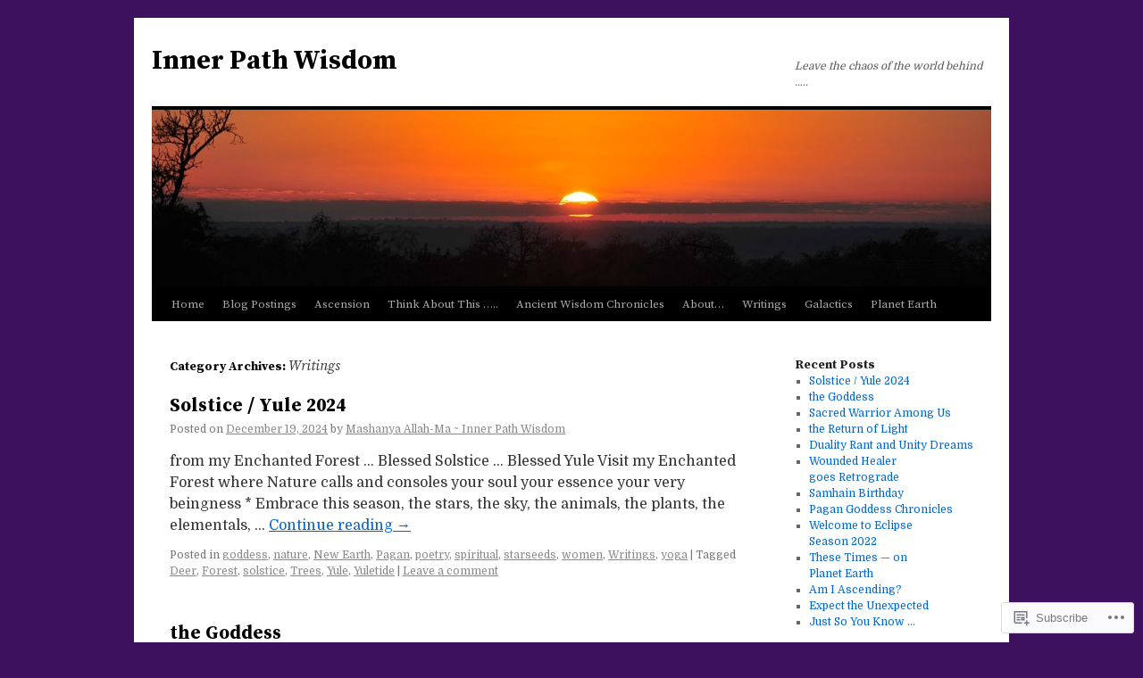

--- FILE ---
content_type: text/html; charset=UTF-8
request_url: https://innerpathwisdom.com/category/writings/
body_size: 23888
content:
<!DOCTYPE html>
<html lang="en">
<head>
<meta charset="UTF-8" />
<title>
Writings | Inner Path Wisdom</title>
<link rel="profile" href="https://gmpg.org/xfn/11" />
<link rel="stylesheet" type="text/css" media="all" href="https://s0.wp.com/wp-content/themes/pub/twentyten/style.css?m=1659017451i&amp;ver=20190507" />
<link rel="pingback" href="https://innerpathwisdom.com/xmlrpc.php">
<script type="text/javascript">
  WebFontConfig = {"google":{"families":["Domine:r,i,b,bi:latin,latin-ext","Source+Serif+Pro:r,i,b,bi:latin,latin-ext"]},"api_url":"https:\/\/fonts-api.wp.com\/css"};
  (function() {
    var wf = document.createElement('script');
    wf.src = '/wp-content/plugins/custom-fonts/js/webfont.js';
    wf.type = 'text/javascript';
    wf.async = 'true';
    var s = document.getElementsByTagName('script')[0];
    s.parentNode.insertBefore(wf, s);
	})();
</script><style id="jetpack-custom-fonts-css">.wf-active #site-title{font-family:"Source Serif Pro",serif;font-style:normal;font-weight:normal}.wf-active #site-title{font-style:normal;font-weight:normal}.wf-active #site-title a{font-weight:bold;font-style:normal}.wf-active .pingback a.url, .wf-active body{font-family:"Domine",serif}.wf-active #cancel-comment-reply-link, .wf-active #site-info, .wf-active #wp-calendar, .wf-active .comment-body thead th, .wf-active .comment-body tr th, .wf-active .comment-meta, .wf-active .entry-content label, .wf-active .entry-content thead th, .wf-active .entry-content tr th, .wf-active .entry-meta, .wf-active .entry-utility, .wf-active .form-allowed-tags, .wf-active .pingback p, .wf-active .reply, .wf-active .wp-caption-text{font-family:"Domine",serif}.wf-active h1, .wf-active h2, .wf-active h3, .wf-active h4, .wf-active h5, .wf-active h6{font-weight:normal;font-family:"Source Serif Pro",serif;font-style:normal}.wf-active .page-title span{font-family:"Source Serif Pro",serif;font-style:normal;font-weight:normal}.wf-active #access .menu, .wf-active #access div.menu ul, .wf-active #respond label, .wf-active .entry-title, .wf-active .navigation, .wf-active .page-title, .wf-active .widget-title, .wf-active h3#comments-title, .wf-active h3#reply-title{font-family:"Source Serif Pro",serif;font-style:normal;font-weight:normal}.wf-active #access .menu-header, .wf-active div.menu{font-style:normal;font-weight:normal}.wf-active .page-title{font-weight:bold;font-style:normal}.wf-active .page-title span{font-style:italic;font-weight:normal}.wf-active #content .entry-title{font-weight:bold;font-style:normal}.wf-active .navigation{font-style:normal;font-weight:normal}.wf-active h3#comments-title, .wf-active h3#reply-title{font-weight:bold;font-style:normal}.wf-active #respond label{font-style:normal;font-weight:normal}.wf-active .widget-title{font-weight:bold;font-style:normal}</style>
<meta name='robots' content='max-image-preview:large' />

<!-- Async WordPress.com Remote Login -->
<script id="wpcom_remote_login_js">
var wpcom_remote_login_extra_auth = '';
function wpcom_remote_login_remove_dom_node_id( element_id ) {
	var dom_node = document.getElementById( element_id );
	if ( dom_node ) { dom_node.parentNode.removeChild( dom_node ); }
}
function wpcom_remote_login_remove_dom_node_classes( class_name ) {
	var dom_nodes = document.querySelectorAll( '.' + class_name );
	for ( var i = 0; i < dom_nodes.length; i++ ) {
		dom_nodes[ i ].parentNode.removeChild( dom_nodes[ i ] );
	}
}
function wpcom_remote_login_final_cleanup() {
	wpcom_remote_login_remove_dom_node_classes( "wpcom_remote_login_msg" );
	wpcom_remote_login_remove_dom_node_id( "wpcom_remote_login_key" );
	wpcom_remote_login_remove_dom_node_id( "wpcom_remote_login_validate" );
	wpcom_remote_login_remove_dom_node_id( "wpcom_remote_login_js" );
	wpcom_remote_login_remove_dom_node_id( "wpcom_request_access_iframe" );
	wpcom_remote_login_remove_dom_node_id( "wpcom_request_access_styles" );
}

// Watch for messages back from the remote login
window.addEventListener( "message", function( e ) {
	if ( e.origin === "https://r-login.wordpress.com" ) {
		var data = {};
		try {
			data = JSON.parse( e.data );
		} catch( e ) {
			wpcom_remote_login_final_cleanup();
			return;
		}

		if ( data.msg === 'LOGIN' ) {
			// Clean up the login check iframe
			wpcom_remote_login_remove_dom_node_id( "wpcom_remote_login_key" );

			var id_regex = new RegExp( /^[0-9]+$/ );
			var token_regex = new RegExp( /^.*|.*|.*$/ );
			if (
				token_regex.test( data.token )
				&& id_regex.test( data.wpcomid )
			) {
				// We have everything we need to ask for a login
				var script = document.createElement( "script" );
				script.setAttribute( "id", "wpcom_remote_login_validate" );
				script.src = '/remote-login.php?wpcom_remote_login=validate'
					+ '&wpcomid=' + data.wpcomid
					+ '&token=' + encodeURIComponent( data.token )
					+ '&host=' + window.location.protocol
					+ '//' + window.location.hostname
					+ '&postid=4878'
					+ '&is_singular=';
				document.body.appendChild( script );
			}

			return;
		}

		// Safari ITP, not logged in, so redirect
		if ( data.msg === 'LOGIN-REDIRECT' ) {
			window.location = 'https://wordpress.com/log-in?redirect_to=' + window.location.href;
			return;
		}

		// Safari ITP, storage access failed, remove the request
		if ( data.msg === 'LOGIN-REMOVE' ) {
			var css_zap = 'html { -webkit-transition: margin-top 1s; transition: margin-top 1s; } /* 9001 */ html { margin-top: 0 !important; } * html body { margin-top: 0 !important; } @media screen and ( max-width: 782px ) { html { margin-top: 0 !important; } * html body { margin-top: 0 !important; } }';
			var style_zap = document.createElement( 'style' );
			style_zap.type = 'text/css';
			style_zap.appendChild( document.createTextNode( css_zap ) );
			document.body.appendChild( style_zap );

			var e = document.getElementById( 'wpcom_request_access_iframe' );
			e.parentNode.removeChild( e );

			document.cookie = 'wordpress_com_login_access=denied; path=/; max-age=31536000';

			return;
		}

		// Safari ITP
		if ( data.msg === 'REQUEST_ACCESS' ) {
			console.log( 'request access: safari' );

			// Check ITP iframe enable/disable knob
			if ( wpcom_remote_login_extra_auth !== 'safari_itp_iframe' ) {
				return;
			}

			// If we are in a "private window" there is no ITP.
			var private_window = false;
			try {
				var opendb = window.openDatabase( null, null, null, null );
			} catch( e ) {
				private_window = true;
			}

			if ( private_window ) {
				console.log( 'private window' );
				return;
			}

			var iframe = document.createElement( 'iframe' );
			iframe.id = 'wpcom_request_access_iframe';
			iframe.setAttribute( 'scrolling', 'no' );
			iframe.setAttribute( 'sandbox', 'allow-storage-access-by-user-activation allow-scripts allow-same-origin allow-top-navigation-by-user-activation' );
			iframe.src = 'https://r-login.wordpress.com/remote-login.php?wpcom_remote_login=request_access&origin=' + encodeURIComponent( data.origin ) + '&wpcomid=' + encodeURIComponent( data.wpcomid );

			var css = 'html { -webkit-transition: margin-top 1s; transition: margin-top 1s; } /* 9001 */ html { margin-top: 46px !important; } * html body { margin-top: 46px !important; } @media screen and ( max-width: 660px ) { html { margin-top: 71px !important; } * html body { margin-top: 71px !important; } #wpcom_request_access_iframe { display: block; height: 71px !important; } } #wpcom_request_access_iframe { border: 0px; height: 46px; position: fixed; top: 0; left: 0; width: 100%; min-width: 100%; z-index: 99999; background: #23282d; } ';

			var style = document.createElement( 'style' );
			style.type = 'text/css';
			style.id = 'wpcom_request_access_styles';
			style.appendChild( document.createTextNode( css ) );
			document.body.appendChild( style );

			document.body.appendChild( iframe );
		}

		if ( data.msg === 'DONE' ) {
			wpcom_remote_login_final_cleanup();
		}
	}
}, false );

// Inject the remote login iframe after the page has had a chance to load
// more critical resources
window.addEventListener( "DOMContentLoaded", function( e ) {
	var iframe = document.createElement( "iframe" );
	iframe.style.display = "none";
	iframe.setAttribute( "scrolling", "no" );
	iframe.setAttribute( "id", "wpcom_remote_login_key" );
	iframe.src = "https://r-login.wordpress.com/remote-login.php"
		+ "?wpcom_remote_login=key"
		+ "&origin=aHR0cHM6Ly9pbm5lcnBhdGh3aXNkb20uY29t"
		+ "&wpcomid=126690819"
		+ "&time=" + Math.floor( Date.now() / 1000 );
	document.body.appendChild( iframe );
}, false );
</script>
<link rel='dns-prefetch' href='//s0.wp.com' />
<link rel="alternate" type="application/rss+xml" title="Inner Path Wisdom &raquo; Feed" href="https://innerpathwisdom.com/feed/" />
<link rel="alternate" type="application/rss+xml" title="Inner Path Wisdom &raquo; Comments Feed" href="https://innerpathwisdom.com/comments/feed/" />
<link rel="alternate" type="application/rss+xml" title="Inner Path Wisdom &raquo; Writings Category Feed" href="https://innerpathwisdom.com/category/writings/feed/" />
	<script type="text/javascript">
		/* <![CDATA[ */
		function addLoadEvent(func) {
			var oldonload = window.onload;
			if (typeof window.onload != 'function') {
				window.onload = func;
			} else {
				window.onload = function () {
					oldonload();
					func();
				}
			}
		}
		/* ]]> */
	</script>
	<link crossorigin='anonymous' rel='stylesheet' id='all-css-0-1' href='/wp-content/mu-plugins/jetpack-plugin/sun/modules/infinite-scroll/infinity.css?m=1753279645i&cssminify=yes' type='text/css' media='all' />
<style id='wp-emoji-styles-inline-css'>

	img.wp-smiley, img.emoji {
		display: inline !important;
		border: none !important;
		box-shadow: none !important;
		height: 1em !important;
		width: 1em !important;
		margin: 0 0.07em !important;
		vertical-align: -0.1em !important;
		background: none !important;
		padding: 0 !important;
	}
/*# sourceURL=wp-emoji-styles-inline-css */
</style>
<link crossorigin='anonymous' rel='stylesheet' id='all-css-2-1' href='/wp-content/plugins/gutenberg-core/v22.2.0/build/styles/block-library/style.css?m=1764855221i&cssminify=yes' type='text/css' media='all' />
<style id='wp-block-library-inline-css'>
.has-text-align-justify {
	text-align:justify;
}
.has-text-align-justify{text-align:justify;}

/*# sourceURL=wp-block-library-inline-css */
</style><style id='global-styles-inline-css'>
:root{--wp--preset--aspect-ratio--square: 1;--wp--preset--aspect-ratio--4-3: 4/3;--wp--preset--aspect-ratio--3-4: 3/4;--wp--preset--aspect-ratio--3-2: 3/2;--wp--preset--aspect-ratio--2-3: 2/3;--wp--preset--aspect-ratio--16-9: 16/9;--wp--preset--aspect-ratio--9-16: 9/16;--wp--preset--color--black: #000;--wp--preset--color--cyan-bluish-gray: #abb8c3;--wp--preset--color--white: #fff;--wp--preset--color--pale-pink: #f78da7;--wp--preset--color--vivid-red: #cf2e2e;--wp--preset--color--luminous-vivid-orange: #ff6900;--wp--preset--color--luminous-vivid-amber: #fcb900;--wp--preset--color--light-green-cyan: #7bdcb5;--wp--preset--color--vivid-green-cyan: #00d084;--wp--preset--color--pale-cyan-blue: #8ed1fc;--wp--preset--color--vivid-cyan-blue: #0693e3;--wp--preset--color--vivid-purple: #9b51e0;--wp--preset--color--blue: #0066cc;--wp--preset--color--medium-gray: #666;--wp--preset--color--light-gray: #f1f1f1;--wp--preset--gradient--vivid-cyan-blue-to-vivid-purple: linear-gradient(135deg,rgb(6,147,227) 0%,rgb(155,81,224) 100%);--wp--preset--gradient--light-green-cyan-to-vivid-green-cyan: linear-gradient(135deg,rgb(122,220,180) 0%,rgb(0,208,130) 100%);--wp--preset--gradient--luminous-vivid-amber-to-luminous-vivid-orange: linear-gradient(135deg,rgb(252,185,0) 0%,rgb(255,105,0) 100%);--wp--preset--gradient--luminous-vivid-orange-to-vivid-red: linear-gradient(135deg,rgb(255,105,0) 0%,rgb(207,46,46) 100%);--wp--preset--gradient--very-light-gray-to-cyan-bluish-gray: linear-gradient(135deg,rgb(238,238,238) 0%,rgb(169,184,195) 100%);--wp--preset--gradient--cool-to-warm-spectrum: linear-gradient(135deg,rgb(74,234,220) 0%,rgb(151,120,209) 20%,rgb(207,42,186) 40%,rgb(238,44,130) 60%,rgb(251,105,98) 80%,rgb(254,248,76) 100%);--wp--preset--gradient--blush-light-purple: linear-gradient(135deg,rgb(255,206,236) 0%,rgb(152,150,240) 100%);--wp--preset--gradient--blush-bordeaux: linear-gradient(135deg,rgb(254,205,165) 0%,rgb(254,45,45) 50%,rgb(107,0,62) 100%);--wp--preset--gradient--luminous-dusk: linear-gradient(135deg,rgb(255,203,112) 0%,rgb(199,81,192) 50%,rgb(65,88,208) 100%);--wp--preset--gradient--pale-ocean: linear-gradient(135deg,rgb(255,245,203) 0%,rgb(182,227,212) 50%,rgb(51,167,181) 100%);--wp--preset--gradient--electric-grass: linear-gradient(135deg,rgb(202,248,128) 0%,rgb(113,206,126) 100%);--wp--preset--gradient--midnight: linear-gradient(135deg,rgb(2,3,129) 0%,rgb(40,116,252) 100%);--wp--preset--font-size--small: 13px;--wp--preset--font-size--medium: 20px;--wp--preset--font-size--large: 36px;--wp--preset--font-size--x-large: 42px;--wp--preset--font-family--albert-sans: 'Albert Sans', sans-serif;--wp--preset--font-family--alegreya: Alegreya, serif;--wp--preset--font-family--arvo: Arvo, serif;--wp--preset--font-family--bodoni-moda: 'Bodoni Moda', serif;--wp--preset--font-family--bricolage-grotesque: 'Bricolage Grotesque', sans-serif;--wp--preset--font-family--cabin: Cabin, sans-serif;--wp--preset--font-family--chivo: Chivo, sans-serif;--wp--preset--font-family--commissioner: Commissioner, sans-serif;--wp--preset--font-family--cormorant: Cormorant, serif;--wp--preset--font-family--courier-prime: 'Courier Prime', monospace;--wp--preset--font-family--crimson-pro: 'Crimson Pro', serif;--wp--preset--font-family--dm-mono: 'DM Mono', monospace;--wp--preset--font-family--dm-sans: 'DM Sans', sans-serif;--wp--preset--font-family--dm-serif-display: 'DM Serif Display', serif;--wp--preset--font-family--domine: Domine, serif;--wp--preset--font-family--eb-garamond: 'EB Garamond', serif;--wp--preset--font-family--epilogue: Epilogue, sans-serif;--wp--preset--font-family--fahkwang: Fahkwang, sans-serif;--wp--preset--font-family--figtree: Figtree, sans-serif;--wp--preset--font-family--fira-sans: 'Fira Sans', sans-serif;--wp--preset--font-family--fjalla-one: 'Fjalla One', sans-serif;--wp--preset--font-family--fraunces: Fraunces, serif;--wp--preset--font-family--gabarito: Gabarito, system-ui;--wp--preset--font-family--ibm-plex-mono: 'IBM Plex Mono', monospace;--wp--preset--font-family--ibm-plex-sans: 'IBM Plex Sans', sans-serif;--wp--preset--font-family--ibarra-real-nova: 'Ibarra Real Nova', serif;--wp--preset--font-family--instrument-serif: 'Instrument Serif', serif;--wp--preset--font-family--inter: Inter, sans-serif;--wp--preset--font-family--josefin-sans: 'Josefin Sans', sans-serif;--wp--preset--font-family--jost: Jost, sans-serif;--wp--preset--font-family--libre-baskerville: 'Libre Baskerville', serif;--wp--preset--font-family--libre-franklin: 'Libre Franklin', sans-serif;--wp--preset--font-family--literata: Literata, serif;--wp--preset--font-family--lora: Lora, serif;--wp--preset--font-family--merriweather: Merriweather, serif;--wp--preset--font-family--montserrat: Montserrat, sans-serif;--wp--preset--font-family--newsreader: Newsreader, serif;--wp--preset--font-family--noto-sans-mono: 'Noto Sans Mono', sans-serif;--wp--preset--font-family--nunito: Nunito, sans-serif;--wp--preset--font-family--open-sans: 'Open Sans', sans-serif;--wp--preset--font-family--overpass: Overpass, sans-serif;--wp--preset--font-family--pt-serif: 'PT Serif', serif;--wp--preset--font-family--petrona: Petrona, serif;--wp--preset--font-family--piazzolla: Piazzolla, serif;--wp--preset--font-family--playfair-display: 'Playfair Display', serif;--wp--preset--font-family--plus-jakarta-sans: 'Plus Jakarta Sans', sans-serif;--wp--preset--font-family--poppins: Poppins, sans-serif;--wp--preset--font-family--raleway: Raleway, sans-serif;--wp--preset--font-family--roboto: Roboto, sans-serif;--wp--preset--font-family--roboto-slab: 'Roboto Slab', serif;--wp--preset--font-family--rubik: Rubik, sans-serif;--wp--preset--font-family--rufina: Rufina, serif;--wp--preset--font-family--sora: Sora, sans-serif;--wp--preset--font-family--source-sans-3: 'Source Sans 3', sans-serif;--wp--preset--font-family--source-serif-4: 'Source Serif 4', serif;--wp--preset--font-family--space-mono: 'Space Mono', monospace;--wp--preset--font-family--syne: Syne, sans-serif;--wp--preset--font-family--texturina: Texturina, serif;--wp--preset--font-family--urbanist: Urbanist, sans-serif;--wp--preset--font-family--work-sans: 'Work Sans', sans-serif;--wp--preset--spacing--20: 0.44rem;--wp--preset--spacing--30: 0.67rem;--wp--preset--spacing--40: 1rem;--wp--preset--spacing--50: 1.5rem;--wp--preset--spacing--60: 2.25rem;--wp--preset--spacing--70: 3.38rem;--wp--preset--spacing--80: 5.06rem;--wp--preset--shadow--natural: 6px 6px 9px rgba(0, 0, 0, 0.2);--wp--preset--shadow--deep: 12px 12px 50px rgba(0, 0, 0, 0.4);--wp--preset--shadow--sharp: 6px 6px 0px rgba(0, 0, 0, 0.2);--wp--preset--shadow--outlined: 6px 6px 0px -3px rgb(255, 255, 255), 6px 6px rgb(0, 0, 0);--wp--preset--shadow--crisp: 6px 6px 0px rgb(0, 0, 0);}:where(.is-layout-flex){gap: 0.5em;}:where(.is-layout-grid){gap: 0.5em;}body .is-layout-flex{display: flex;}.is-layout-flex{flex-wrap: wrap;align-items: center;}.is-layout-flex > :is(*, div){margin: 0;}body .is-layout-grid{display: grid;}.is-layout-grid > :is(*, div){margin: 0;}:where(.wp-block-columns.is-layout-flex){gap: 2em;}:where(.wp-block-columns.is-layout-grid){gap: 2em;}:where(.wp-block-post-template.is-layout-flex){gap: 1.25em;}:where(.wp-block-post-template.is-layout-grid){gap: 1.25em;}.has-black-color{color: var(--wp--preset--color--black) !important;}.has-cyan-bluish-gray-color{color: var(--wp--preset--color--cyan-bluish-gray) !important;}.has-white-color{color: var(--wp--preset--color--white) !important;}.has-pale-pink-color{color: var(--wp--preset--color--pale-pink) !important;}.has-vivid-red-color{color: var(--wp--preset--color--vivid-red) !important;}.has-luminous-vivid-orange-color{color: var(--wp--preset--color--luminous-vivid-orange) !important;}.has-luminous-vivid-amber-color{color: var(--wp--preset--color--luminous-vivid-amber) !important;}.has-light-green-cyan-color{color: var(--wp--preset--color--light-green-cyan) !important;}.has-vivid-green-cyan-color{color: var(--wp--preset--color--vivid-green-cyan) !important;}.has-pale-cyan-blue-color{color: var(--wp--preset--color--pale-cyan-blue) !important;}.has-vivid-cyan-blue-color{color: var(--wp--preset--color--vivid-cyan-blue) !important;}.has-vivid-purple-color{color: var(--wp--preset--color--vivid-purple) !important;}.has-black-background-color{background-color: var(--wp--preset--color--black) !important;}.has-cyan-bluish-gray-background-color{background-color: var(--wp--preset--color--cyan-bluish-gray) !important;}.has-white-background-color{background-color: var(--wp--preset--color--white) !important;}.has-pale-pink-background-color{background-color: var(--wp--preset--color--pale-pink) !important;}.has-vivid-red-background-color{background-color: var(--wp--preset--color--vivid-red) !important;}.has-luminous-vivid-orange-background-color{background-color: var(--wp--preset--color--luminous-vivid-orange) !important;}.has-luminous-vivid-amber-background-color{background-color: var(--wp--preset--color--luminous-vivid-amber) !important;}.has-light-green-cyan-background-color{background-color: var(--wp--preset--color--light-green-cyan) !important;}.has-vivid-green-cyan-background-color{background-color: var(--wp--preset--color--vivid-green-cyan) !important;}.has-pale-cyan-blue-background-color{background-color: var(--wp--preset--color--pale-cyan-blue) !important;}.has-vivid-cyan-blue-background-color{background-color: var(--wp--preset--color--vivid-cyan-blue) !important;}.has-vivid-purple-background-color{background-color: var(--wp--preset--color--vivid-purple) !important;}.has-black-border-color{border-color: var(--wp--preset--color--black) !important;}.has-cyan-bluish-gray-border-color{border-color: var(--wp--preset--color--cyan-bluish-gray) !important;}.has-white-border-color{border-color: var(--wp--preset--color--white) !important;}.has-pale-pink-border-color{border-color: var(--wp--preset--color--pale-pink) !important;}.has-vivid-red-border-color{border-color: var(--wp--preset--color--vivid-red) !important;}.has-luminous-vivid-orange-border-color{border-color: var(--wp--preset--color--luminous-vivid-orange) !important;}.has-luminous-vivid-amber-border-color{border-color: var(--wp--preset--color--luminous-vivid-amber) !important;}.has-light-green-cyan-border-color{border-color: var(--wp--preset--color--light-green-cyan) !important;}.has-vivid-green-cyan-border-color{border-color: var(--wp--preset--color--vivid-green-cyan) !important;}.has-pale-cyan-blue-border-color{border-color: var(--wp--preset--color--pale-cyan-blue) !important;}.has-vivid-cyan-blue-border-color{border-color: var(--wp--preset--color--vivid-cyan-blue) !important;}.has-vivid-purple-border-color{border-color: var(--wp--preset--color--vivid-purple) !important;}.has-vivid-cyan-blue-to-vivid-purple-gradient-background{background: var(--wp--preset--gradient--vivid-cyan-blue-to-vivid-purple) !important;}.has-light-green-cyan-to-vivid-green-cyan-gradient-background{background: var(--wp--preset--gradient--light-green-cyan-to-vivid-green-cyan) !important;}.has-luminous-vivid-amber-to-luminous-vivid-orange-gradient-background{background: var(--wp--preset--gradient--luminous-vivid-amber-to-luminous-vivid-orange) !important;}.has-luminous-vivid-orange-to-vivid-red-gradient-background{background: var(--wp--preset--gradient--luminous-vivid-orange-to-vivid-red) !important;}.has-very-light-gray-to-cyan-bluish-gray-gradient-background{background: var(--wp--preset--gradient--very-light-gray-to-cyan-bluish-gray) !important;}.has-cool-to-warm-spectrum-gradient-background{background: var(--wp--preset--gradient--cool-to-warm-spectrum) !important;}.has-blush-light-purple-gradient-background{background: var(--wp--preset--gradient--blush-light-purple) !important;}.has-blush-bordeaux-gradient-background{background: var(--wp--preset--gradient--blush-bordeaux) !important;}.has-luminous-dusk-gradient-background{background: var(--wp--preset--gradient--luminous-dusk) !important;}.has-pale-ocean-gradient-background{background: var(--wp--preset--gradient--pale-ocean) !important;}.has-electric-grass-gradient-background{background: var(--wp--preset--gradient--electric-grass) !important;}.has-midnight-gradient-background{background: var(--wp--preset--gradient--midnight) !important;}.has-small-font-size{font-size: var(--wp--preset--font-size--small) !important;}.has-medium-font-size{font-size: var(--wp--preset--font-size--medium) !important;}.has-large-font-size{font-size: var(--wp--preset--font-size--large) !important;}.has-x-large-font-size{font-size: var(--wp--preset--font-size--x-large) !important;}.has-albert-sans-font-family{font-family: var(--wp--preset--font-family--albert-sans) !important;}.has-alegreya-font-family{font-family: var(--wp--preset--font-family--alegreya) !important;}.has-arvo-font-family{font-family: var(--wp--preset--font-family--arvo) !important;}.has-bodoni-moda-font-family{font-family: var(--wp--preset--font-family--bodoni-moda) !important;}.has-bricolage-grotesque-font-family{font-family: var(--wp--preset--font-family--bricolage-grotesque) !important;}.has-cabin-font-family{font-family: var(--wp--preset--font-family--cabin) !important;}.has-chivo-font-family{font-family: var(--wp--preset--font-family--chivo) !important;}.has-commissioner-font-family{font-family: var(--wp--preset--font-family--commissioner) !important;}.has-cormorant-font-family{font-family: var(--wp--preset--font-family--cormorant) !important;}.has-courier-prime-font-family{font-family: var(--wp--preset--font-family--courier-prime) !important;}.has-crimson-pro-font-family{font-family: var(--wp--preset--font-family--crimson-pro) !important;}.has-dm-mono-font-family{font-family: var(--wp--preset--font-family--dm-mono) !important;}.has-dm-sans-font-family{font-family: var(--wp--preset--font-family--dm-sans) !important;}.has-dm-serif-display-font-family{font-family: var(--wp--preset--font-family--dm-serif-display) !important;}.has-domine-font-family{font-family: var(--wp--preset--font-family--domine) !important;}.has-eb-garamond-font-family{font-family: var(--wp--preset--font-family--eb-garamond) !important;}.has-epilogue-font-family{font-family: var(--wp--preset--font-family--epilogue) !important;}.has-fahkwang-font-family{font-family: var(--wp--preset--font-family--fahkwang) !important;}.has-figtree-font-family{font-family: var(--wp--preset--font-family--figtree) !important;}.has-fira-sans-font-family{font-family: var(--wp--preset--font-family--fira-sans) !important;}.has-fjalla-one-font-family{font-family: var(--wp--preset--font-family--fjalla-one) !important;}.has-fraunces-font-family{font-family: var(--wp--preset--font-family--fraunces) !important;}.has-gabarito-font-family{font-family: var(--wp--preset--font-family--gabarito) !important;}.has-ibm-plex-mono-font-family{font-family: var(--wp--preset--font-family--ibm-plex-mono) !important;}.has-ibm-plex-sans-font-family{font-family: var(--wp--preset--font-family--ibm-plex-sans) !important;}.has-ibarra-real-nova-font-family{font-family: var(--wp--preset--font-family--ibarra-real-nova) !important;}.has-instrument-serif-font-family{font-family: var(--wp--preset--font-family--instrument-serif) !important;}.has-inter-font-family{font-family: var(--wp--preset--font-family--inter) !important;}.has-josefin-sans-font-family{font-family: var(--wp--preset--font-family--josefin-sans) !important;}.has-jost-font-family{font-family: var(--wp--preset--font-family--jost) !important;}.has-libre-baskerville-font-family{font-family: var(--wp--preset--font-family--libre-baskerville) !important;}.has-libre-franklin-font-family{font-family: var(--wp--preset--font-family--libre-franklin) !important;}.has-literata-font-family{font-family: var(--wp--preset--font-family--literata) !important;}.has-lora-font-family{font-family: var(--wp--preset--font-family--lora) !important;}.has-merriweather-font-family{font-family: var(--wp--preset--font-family--merriweather) !important;}.has-montserrat-font-family{font-family: var(--wp--preset--font-family--montserrat) !important;}.has-newsreader-font-family{font-family: var(--wp--preset--font-family--newsreader) !important;}.has-noto-sans-mono-font-family{font-family: var(--wp--preset--font-family--noto-sans-mono) !important;}.has-nunito-font-family{font-family: var(--wp--preset--font-family--nunito) !important;}.has-open-sans-font-family{font-family: var(--wp--preset--font-family--open-sans) !important;}.has-overpass-font-family{font-family: var(--wp--preset--font-family--overpass) !important;}.has-pt-serif-font-family{font-family: var(--wp--preset--font-family--pt-serif) !important;}.has-petrona-font-family{font-family: var(--wp--preset--font-family--petrona) !important;}.has-piazzolla-font-family{font-family: var(--wp--preset--font-family--piazzolla) !important;}.has-playfair-display-font-family{font-family: var(--wp--preset--font-family--playfair-display) !important;}.has-plus-jakarta-sans-font-family{font-family: var(--wp--preset--font-family--plus-jakarta-sans) !important;}.has-poppins-font-family{font-family: var(--wp--preset--font-family--poppins) !important;}.has-raleway-font-family{font-family: var(--wp--preset--font-family--raleway) !important;}.has-roboto-font-family{font-family: var(--wp--preset--font-family--roboto) !important;}.has-roboto-slab-font-family{font-family: var(--wp--preset--font-family--roboto-slab) !important;}.has-rubik-font-family{font-family: var(--wp--preset--font-family--rubik) !important;}.has-rufina-font-family{font-family: var(--wp--preset--font-family--rufina) !important;}.has-sora-font-family{font-family: var(--wp--preset--font-family--sora) !important;}.has-source-sans-3-font-family{font-family: var(--wp--preset--font-family--source-sans-3) !important;}.has-source-serif-4-font-family{font-family: var(--wp--preset--font-family--source-serif-4) !important;}.has-space-mono-font-family{font-family: var(--wp--preset--font-family--space-mono) !important;}.has-syne-font-family{font-family: var(--wp--preset--font-family--syne) !important;}.has-texturina-font-family{font-family: var(--wp--preset--font-family--texturina) !important;}.has-urbanist-font-family{font-family: var(--wp--preset--font-family--urbanist) !important;}.has-work-sans-font-family{font-family: var(--wp--preset--font-family--work-sans) !important;}
/*# sourceURL=global-styles-inline-css */
</style>

<style id='classic-theme-styles-inline-css'>
/*! This file is auto-generated */
.wp-block-button__link{color:#fff;background-color:#32373c;border-radius:9999px;box-shadow:none;text-decoration:none;padding:calc(.667em + 2px) calc(1.333em + 2px);font-size:1.125em}.wp-block-file__button{background:#32373c;color:#fff;text-decoration:none}
/*# sourceURL=/wp-includes/css/classic-themes.min.css */
</style>
<link crossorigin='anonymous' rel='stylesheet' id='all-css-4-1' href='/_static/??-eJyNT9lOw0AM/CEcayuO8oD4lmTjBrd7ae1t6N/jprQFIUW8WPZoDg/OBXxOSkmxhDZxEvR5CNkfBDed23YOhGMJBJWO3SOOLHpjgOgpUOdFHvCHUWxw96pkeCy9nhmRRu4pUDTammzmcSI1uVx3UPpclxSLgWEolUTAZuQWQT8sS/7oLjCWNqDOBpwMxUun/3GX4rBkrj1VyUwnW6elyv1cE02UwV7plXP6dcAu9FzXpHvS0vvD943SEsY8tmD/c9pxYiUQX3MI11q3Smfb9/jmXp4222fn3Ov+C3fCyvk=&cssminify=yes' type='text/css' media='all' />
<style id='jetpack-global-styles-frontend-style-inline-css'>
:root { --font-headings: unset; --font-base: unset; --font-headings-default: -apple-system,BlinkMacSystemFont,"Segoe UI",Roboto,Oxygen-Sans,Ubuntu,Cantarell,"Helvetica Neue",sans-serif; --font-base-default: -apple-system,BlinkMacSystemFont,"Segoe UI",Roboto,Oxygen-Sans,Ubuntu,Cantarell,"Helvetica Neue",sans-serif;}
/*# sourceURL=jetpack-global-styles-frontend-style-inline-css */
</style>
<link crossorigin='anonymous' rel='stylesheet' id='all-css-6-1' href='/wp-content/themes/h4/global.css?m=1420737423i&cssminify=yes' type='text/css' media='all' />
<script type="text/javascript" id="wpcom-actionbar-placeholder-js-extra">
/* <![CDATA[ */
var actionbardata = {"siteID":"126690819","postID":"0","siteURL":"https://innerpathwisdom.com","xhrURL":"https://innerpathwisdom.com/wp-admin/admin-ajax.php","nonce":"a1fa0fa1af","isLoggedIn":"","statusMessage":"","subsEmailDefault":"instantly","proxyScriptUrl":"https://s0.wp.com/wp-content/js/wpcom-proxy-request.js?m=1513050504i&amp;ver=20211021","i18n":{"followedText":"New posts from this site will now appear in your \u003Ca href=\"https://wordpress.com/reader\"\u003EReader\u003C/a\u003E","foldBar":"Collapse this bar","unfoldBar":"Expand this bar","shortLinkCopied":"Shortlink copied to clipboard."}};
//# sourceURL=wpcom-actionbar-placeholder-js-extra
/* ]]> */
</script>
<script type="text/javascript" id="jetpack-mu-wpcom-settings-js-before">
/* <![CDATA[ */
var JETPACK_MU_WPCOM_SETTINGS = {"assetsUrl":"https://s0.wp.com/wp-content/mu-plugins/jetpack-mu-wpcom-plugin/sun/jetpack_vendor/automattic/jetpack-mu-wpcom/src/build/"};
//# sourceURL=jetpack-mu-wpcom-settings-js-before
/* ]]> */
</script>
<script crossorigin='anonymous' type='text/javascript'  src='/wp-content/js/rlt-proxy.js?m=1720530689i'></script>
<script type="text/javascript" id="rlt-proxy-js-after">
/* <![CDATA[ */
	rltInitialize( {"token":null,"iframeOrigins":["https:\/\/widgets.wp.com"]} );
//# sourceURL=rlt-proxy-js-after
/* ]]> */
</script>
<link rel="EditURI" type="application/rsd+xml" title="RSD" href="https://innerpathwisdomcom.wordpress.com/xmlrpc.php?rsd" />
<meta name="generator" content="WordPress.com" />

<!-- Jetpack Open Graph Tags -->
<meta property="og:type" content="website" />
<meta property="og:title" content="Writings &#8211; Inner Path Wisdom" />
<meta property="og:url" content="https://innerpathwisdom.com/category/writings/" />
<meta property="og:site_name" content="Inner Path Wisdom" />
<meta property="og:image" content="https://s0.wp.com/_si/?t=[base64]._fAnreFl6j5iFoQDnNuN2V4S3MtsJwiZBX1lUXNixvEMQ" />
<meta property="og:image:width" content="1200" />
<meta property="og:image:height" content="630" />
<meta property="og:image:alt" content="" />
<meta property="og:locale" content="en_US" />

<!-- End Jetpack Open Graph Tags -->
<link rel="search" type="application/opensearchdescription+xml" href="https://innerpathwisdom.com/osd.xml" title="Inner Path Wisdom" />
<link rel="search" type="application/opensearchdescription+xml" href="https://s1.wp.com/opensearch.xml" title="WordPress.com" />
<meta name="theme-color" content="#3d115e" />
<meta name="description" content="Posts about Writings written by Mashanya Allah-Ma ~ Inner Path Wisdom" />
<style type="text/css" id="custom-background-css">
body.custom-background { background-color: #3d115e; }
</style>
	<style type="text/css" id="custom-colors-css">#access ul li.current_page_item > a, #access ul li.current_page_parent > a, #access ul li.current-menu-ancestor > a, #access ul li.current-menu-item > a, #access ul li.current-menu-parent > a { color: #FFFFFF;}
#access li:hover > a, #access ul ul *:hover > a { fg2: #ffffff;}
#access a { color: #AAAAAA;}
.entry-meta a:link, .entry-utility a:link { color: #888888;}
body { background-color: #3d115e;}
</style>
<link rel="icon" href="https://innerpathwisdom.com/wp-content/uploads/2022/04/marie-antoinette-mashanya-allamah.jpg?w=32" sizes="32x32" />
<link rel="icon" href="https://innerpathwisdom.com/wp-content/uploads/2022/04/marie-antoinette-mashanya-allamah.jpg?w=88" sizes="192x192" />
<link rel="apple-touch-icon" href="https://innerpathwisdom.com/wp-content/uploads/2022/04/marie-antoinette-mashanya-allamah.jpg?w=88" />
<meta name="msapplication-TileImage" content="https://innerpathwisdom.com/wp-content/uploads/2022/04/marie-antoinette-mashanya-allamah.jpg?w=88" />
<link crossorigin='anonymous' rel='stylesheet' id='all-css-0-3' href='/_static/??-eJydzMsKwjAQheEXMh3qBXUhPoqkk6FMO7mQSSi+vRFUcCPU5X84fLAkgzEUCgV8NUnqyEFhopIszq8GrQFuHBCGyuJaDoqZU+HYvl/VeQ4dqm5gJSwR52YtnCivBHx0VUgBbY5VST6f9/CnV1jImdGKUL7/qqd/9Zf+eNidT/2+304PjvSB1Q==&cssminify=yes' type='text/css' media='all' />
</head>

<body class="archive category category-writings category-2322 custom-background wp-theme-pubtwentyten customizer-styles-applied single-author jetpack-reblog-enabled custom-colors">
<div id="wrapper" class="hfeed">
	<div id="header">
		<div id="masthead">
			<div id="branding" role="banner">
								<div id="site-title">
					<span>
						<a href="https://innerpathwisdom.com/" title="Inner Path Wisdom" rel="home">Inner Path Wisdom</a>
					</span>
				</div>
				<div id="site-description">Leave the chaos of the world behind &#8230;..</div>

									<a class="home-link" href="https://innerpathwisdom.com/" title="Inner Path Wisdom" rel="home">
						<img src="https://s0.wp.com/wp-content/themes/pub/twentyten/images/headers/sunset.jpg?m=1610459589i" width="940" height="198" alt="" />
					</a>
								</div><!-- #branding -->

			<div id="access" role="navigation">
								<div class="skip-link screen-reader-text"><a href="#content" title="Skip to content">Skip to content</a></div>
				<div class="menu-header"><ul id="menu-primary" class="menu"><li id="menu-item-8" class="menu-item menu-item-type-custom menu-item-object-custom menu-item-8"><a href="/">Home</a></li>
<li id="menu-item-2987" class="menu-item menu-item-type-post_type menu-item-object-page menu-item-2987"><a href="https://innerpathwisdom.com/blog-postings/">Blog Postings</a></li>
<li id="menu-item-216" class="menu-item menu-item-type-post_type menu-item-object-page menu-item-216"><a href="https://innerpathwisdom.com/ascension/">Ascension</a></li>
<li id="menu-item-2735" class="menu-item menu-item-type-post_type menu-item-object-page menu-item-2735"><a href="https://innerpathwisdom.com/some-things-to-think-about/">Think About This &#8230;..</a></li>
<li id="menu-item-1495" class="menu-item menu-item-type-post_type menu-item-object-page menu-item-has-children menu-item-1495"><a href="https://innerpathwisdom.com/ancient-wisdom-chronicles/">Ancient Wisdom Chronicles</a>
<ul class="sub-menu">
	<li id="menu-item-2606" class="menu-item menu-item-type-post_type menu-item-object-page menu-item-2606"><a href="https://innerpathwisdom.com/ancient-wisdom-chronicles-main-menu/">Ancient Wisdom Chronicles: Main Menu</a></li>
	<li id="menu-item-1412" class="menu-item menu-item-type-post_type menu-item-object-page menu-item-1412"><a href="https://innerpathwisdom.com/ancient-wisdom-chronicles-introduction/">Ancient Wisdom Chronicles: Introduction</a></li>
	<li id="menu-item-183" class="menu-item menu-item-type-post_type menu-item-object-page menu-item-183"><a href="https://innerpathwisdom.com/the-beginning/">Ancient Wisdom Chronicles: the Beginning</a></li>
	<li id="menu-item-3153" class="menu-item menu-item-type-post_type menu-item-object-page menu-item-3153"><a href="https://innerpathwisdom.com/final-earth-sojourn/">Ancient Wisdom Chronicles: Final Earth Sojourn</a></li>
	<li id="menu-item-1489" class="menu-item menu-item-type-post_type menu-item-object-page menu-item-1489"><a href="https://innerpathwisdom.com/the-mystery-clues/">Ancient Wisdom Chronicles: the Mystery &amp; Clues – part 1: the Cave</a></li>
	<li id="menu-item-1508" class="menu-item menu-item-type-post_type menu-item-object-page menu-item-1508"><a href="https://innerpathwisdom.com/ancient-wisdom-chronicles-the-mystery-clues-part-2/">Ancient Wisdom Chronicles: the Mystery &amp; Clues – part 2: Three Beings</a></li>
	<li id="menu-item-1562" class="menu-item menu-item-type-post_type menu-item-object-page menu-item-1562"><a href="https://innerpathwisdom.com/ancient-wisdom-chronicles-the-mystery-clues-part-3-synchronicities/">Ancient Wisdom Chronicles: the Mystery &amp; Clues – part 3: Synchronicities</a></li>
	<li id="menu-item-2687" class="menu-item menu-item-type-post_type menu-item-object-page menu-item-2687"><a href="https://innerpathwisdom.com/ancient-wisdom-chronicles-the-mystery-clues-part-4-dusk-to-dawn/">Ancient Wisdom Chronicles: the Mystery &amp; Clues – part 4: Dusk to Dawn</a></li>
	<li id="menu-item-2688" class="menu-item menu-item-type-post_type menu-item-object-page menu-item-2688"><a href="https://innerpathwisdom.com/ancient-wisdom-chronicles-the-mystery-clues-part-5-magic-at-work/">Ancient Wisdom Chronicles: the Mystery &amp; Clues –part 5: Magic At Work</a></li>
	<li id="menu-item-2883" class="menu-item menu-item-type-post_type menu-item-object-page menu-item-2883"><a href="https://innerpathwisdom.com/ancient-wisdom-chronicles-the-mystery-clues-part-6-this-is-background-for-you/">Ancient Wisdom Chronicles: the Mystery &amp; Clues &#8211; part 6: “This is Background for You”</a></li>
	<li id="menu-item-2903" class="menu-item menu-item-type-post_type menu-item-object-page menu-item-2903"><a href="https://innerpathwisdom.com/ancient-wisdom-chronicles-the-mystery-clues-part-7-you-know-her-she-is-you/">Ancient Wisdom Chronicles: the Mystery &amp; Clues – part 7:  “You Know Her … She is You”</a></li>
</ul>
</li>
<li id="menu-item-9" class="menu-item menu-item-type-post_type menu-item-object-page menu-item-9"><a href="https://innerpathwisdom.com/about/">About…</a></li>
<li id="menu-item-2364" class="menu-item menu-item-type-post_type menu-item-object-page menu-item-2364"><a href="https://innerpathwisdom.com/channelings-and-writings-menu/">Writings</a></li>
<li id="menu-item-887" class="menu-item menu-item-type-post_type menu-item-object-page menu-item-887"><a href="https://innerpathwisdom.com/galactics/">Galactics</a></li>
<li id="menu-item-1764" class="menu-item menu-item-type-post_type menu-item-object-page menu-item-has-children menu-item-1764"><a href="https://innerpathwisdom.com/planet-earth/">Planet Earth</a>
<ul class="sub-menu">
	<li id="menu-item-1239" class="menu-item menu-item-type-post_type menu-item-object-page menu-item-1239"><a href="https://innerpathwisdom.com/earth/">Earth – Her/His-Story</a></li>
	<li id="menu-item-172" class="menu-item menu-item-type-post_type menu-item-object-page menu-item-172"><a href="https://innerpathwisdom.com/disclosure/">Earth – Her/His-Story – part two</a></li>
	<li id="menu-item-725" class="menu-item menu-item-type-post_type menu-item-object-page menu-item-725"><a href="https://innerpathwisdom.com/nesara/">NESARA</a></li>
</ul>
</li>
</ul></div>			</div><!-- #access -->
		</div><!-- #masthead -->
	</div><!-- #header -->

	<div id="main">

		<div id="container">
			<div id="content" role="main">

				<h1 class="page-title">Category Archives: <span>Writings</span></h1>
				
	<div id="nav-above" class="navigation">
		<div class="nav-previous"><a href="https://innerpathwisdom.com/category/writings/page/2/" ><span class="meta-nav">&larr;</span> Older posts</a></div>
		<div class="nav-next"></div>
	</div><!-- #nav-above -->



	
			<div id="post-4878" class="post-4878 post type-post status-publish format-standard hentry category-goddess category-nature category-new-earth category-pagan category-poetry category-spiritual category-starseeds category-women category-writings category-yoga tag-deer tag-forest tag-solstice tag-trees tag-yule tag-yuletide">
			<h2 class="entry-title"><a href="https://innerpathwisdom.com/2024/12/19/solstice-yule-2024/" rel="bookmark">Solstice / Yule&nbsp;2024</a></h2>

			<div class="entry-meta">
				<span class="meta-prep meta-prep-author">Posted on</span> <a href="https://innerpathwisdom.com/2024/12/19/solstice-yule-2024/" title="4:18 pm" rel="bookmark"><span class="entry-date">December 19, 2024</span></a> <span class="meta-sep">by</span> <span class="author vcard"><a class="url fn n" href="https://innerpathwisdom.com/author/studiothoughts/" title="View all posts by Mashanya Allah-Ma ~ Inner Path Wisdom">Mashanya Allah-Ma ~ Inner Path Wisdom</a></span>			</div><!-- .entry-meta -->

					<div class="entry-summary">
				<p>from my Enchanted Forest … Blessed Solstice … Blessed Yule Visit my Enchanted Forest where Nature calls and consoles your soul your essence your very beingness * Embrace this season, the stars, the sky, the animals, the plants, the elementals, &hellip; <a href="https://innerpathwisdom.com/2024/12/19/solstice-yule-2024/">Continue reading <span class="meta-nav">&rarr;</span></a></p>
			</div><!-- .entry-summary -->
	
			<div class="entry-utility">
													<span class="cat-links">
						<span class="entry-utility-prep entry-utility-prep-cat-links">Posted in</span> <a href="https://innerpathwisdom.com/category/goddess/" rel="category tag">goddess</a>, <a href="https://innerpathwisdom.com/category/nature/" rel="category tag">nature</a>, <a href="https://innerpathwisdom.com/category/new-earth/" rel="category tag">New Earth</a>, <a href="https://innerpathwisdom.com/category/pagan/" rel="category tag">Pagan</a>, <a href="https://innerpathwisdom.com/category/poetry/" rel="category tag">poetry</a>, <a href="https://innerpathwisdom.com/category/spiritual/" rel="category tag">spiritual</a>, <a href="https://innerpathwisdom.com/category/starseeds/" rel="category tag">starseeds</a>, <a href="https://innerpathwisdom.com/category/women/" rel="category tag">women</a>, <a href="https://innerpathwisdom.com/category/writings/" rel="category tag">Writings</a>, <a href="https://innerpathwisdom.com/category/yoga/" rel="category tag">yoga</a>					</span>
					<span class="meta-sep">|</span>
				
								<span class="tag-links">
					<span class="entry-utility-prep entry-utility-prep-tag-links">Tagged</span> <a href="https://innerpathwisdom.com/tag/deer/" rel="tag">Deer</a>, <a href="https://innerpathwisdom.com/tag/forest/" rel="tag">Forest</a>, <a href="https://innerpathwisdom.com/tag/solstice/" rel="tag">solstice</a>, <a href="https://innerpathwisdom.com/tag/trees/" rel="tag">Trees</a>, <a href="https://innerpathwisdom.com/tag/yule/" rel="tag">Yule</a>, <a href="https://innerpathwisdom.com/tag/yuletide/" rel="tag">Yuletide</a>				</span>
				<span class="meta-sep">|</span>
				
				<span class="comments-link"><a href="https://innerpathwisdom.com/2024/12/19/solstice-yule-2024/#respond">Leave a comment</a></span>

							</div><!-- .entry-utility -->
		</div><!-- #post-4878 -->

		
	

	
			<div id="post-4763" class="post-4763 post type-post status-publish format-standard hentry category-goddess category-pagan category-poetry category-women category-writings category-yoga tag-goddess tag-kali tag-pagan tag-poetry tag-writings tag-yoga">
			<h2 class="entry-title"><a href="https://innerpathwisdom.com/2024/09/03/the-goddess/" rel="bookmark">the Goddess</a></h2>

			<div class="entry-meta">
				<span class="meta-prep meta-prep-author">Posted on</span> <a href="https://innerpathwisdom.com/2024/09/03/the-goddess/" title="10:03 pm" rel="bookmark"><span class="entry-date">September 3, 2024</span></a> <span class="meta-sep">by</span> <span class="author vcard"><a class="url fn n" href="https://innerpathwisdom.com/author/studiothoughts/" title="View all posts by Mashanya Allah-Ma ~ Inner Path Wisdom">Mashanya Allah-Ma ~ Inner Path Wisdom</a></span>			</div><!-- .entry-meta -->

					<div class="entry-summary">
				<p>I will not dim my Light for anyonenor for anything I AM wholeI AM Bright Try as you mightI will not dim my Light In good faith with TruthI’ll fight for all that I AM… Blessingsand Much Love,MA Gratitude to &hellip; <a href="https://innerpathwisdom.com/2024/09/03/the-goddess/">Continue reading <span class="meta-nav">&rarr;</span></a></p>
			</div><!-- .entry-summary -->
	
			<div class="entry-utility">
													<span class="cat-links">
						<span class="entry-utility-prep entry-utility-prep-cat-links">Posted in</span> <a href="https://innerpathwisdom.com/category/goddess/" rel="category tag">goddess</a>, <a href="https://innerpathwisdom.com/category/pagan/" rel="category tag">Pagan</a>, <a href="https://innerpathwisdom.com/category/poetry/" rel="category tag">poetry</a>, <a href="https://innerpathwisdom.com/category/women/" rel="category tag">women</a>, <a href="https://innerpathwisdom.com/category/writings/" rel="category tag">Writings</a>, <a href="https://innerpathwisdom.com/category/yoga/" rel="category tag">yoga</a>					</span>
					<span class="meta-sep">|</span>
				
								<span class="tag-links">
					<span class="entry-utility-prep entry-utility-prep-tag-links">Tagged</span> <a href="https://innerpathwisdom.com/tag/goddess/" rel="tag">goddess</a>, <a href="https://innerpathwisdom.com/tag/kali/" rel="tag">Kali</a>, <a href="https://innerpathwisdom.com/tag/pagan/" rel="tag">Pagan</a>, <a href="https://innerpathwisdom.com/tag/poetry/" rel="tag">poetry</a>, <a href="https://innerpathwisdom.com/tag/writings/" rel="tag">Writings</a>, <a href="https://innerpathwisdom.com/tag/yoga/" rel="tag">yoga</a>				</span>
				<span class="meta-sep">|</span>
				
				<span class="comments-link"><a href="https://innerpathwisdom.com/2024/09/03/the-goddess/#respond">Leave a comment</a></span>

							</div><!-- .entry-utility -->
		</div><!-- #post-4763 -->

		
	

	
			<div id="post-4418" class="post-4418 post type-post status-publish format-standard hentry category-cronewitchhag category-goddess category-pagan category-poetry category-women category-writings category-yoga tag-crone tag-goddess tag-hag tag-morgan tag-morrigan tag-sacred tag-triple-goddess tag-warrior tag-witch">
			<h2 class="entry-title"><a href="https://innerpathwisdom.com/2024/02/25/sacred-warrior-among-us/" rel="bookmark">Sacred Warrior Among&nbsp;Us</a></h2>

			<div class="entry-meta">
				<span class="meta-prep meta-prep-author">Posted on</span> <a href="https://innerpathwisdom.com/2024/02/25/sacred-warrior-among-us/" title="8:47 pm" rel="bookmark"><span class="entry-date">February 25, 2024</span></a> <span class="meta-sep">by</span> <span class="author vcard"><a class="url fn n" href="https://innerpathwisdom.com/author/studiothoughts/" title="View all posts by Mashanya Allah-Ma ~ Inner Path Wisdom">Mashanya Allah-Ma ~ Inner Path Wisdom</a></span>			</div><!-- .entry-meta -->

					<div class="entry-summary">
				<p>The Ancient Warrior Goddess never left &#8230; She lives among us quietlybut ever present,ever courageous,ever strong. ever resilient,MA Gratitude to the unknown artist(s)</p>
			</div><!-- .entry-summary -->
	
			<div class="entry-utility">
													<span class="cat-links">
						<span class="entry-utility-prep entry-utility-prep-cat-links">Posted in</span> <a href="https://innerpathwisdom.com/category/cronewitchhag/" rel="category tag">Crone,Witch,Hag</a>, <a href="https://innerpathwisdom.com/category/goddess/" rel="category tag">goddess</a>, <a href="https://innerpathwisdom.com/category/pagan/" rel="category tag">Pagan</a>, <a href="https://innerpathwisdom.com/category/poetry/" rel="category tag">poetry</a>, <a href="https://innerpathwisdom.com/category/women/" rel="category tag">women</a>, <a href="https://innerpathwisdom.com/category/writings/" rel="category tag">Writings</a>, <a href="https://innerpathwisdom.com/category/yoga/" rel="category tag">yoga</a>					</span>
					<span class="meta-sep">|</span>
				
								<span class="tag-links">
					<span class="entry-utility-prep entry-utility-prep-tag-links">Tagged</span> <a href="https://innerpathwisdom.com/tag/crone/" rel="tag">Crone</a>, <a href="https://innerpathwisdom.com/tag/goddess/" rel="tag">goddess</a>, <a href="https://innerpathwisdom.com/tag/hag/" rel="tag">Hag</a>, <a href="https://innerpathwisdom.com/tag/morgan/" rel="tag">Morgan</a>, <a href="https://innerpathwisdom.com/tag/morrigan/" rel="tag">Morrigan</a>, <a href="https://innerpathwisdom.com/tag/sacred/" rel="tag">Sacred</a>, <a href="https://innerpathwisdom.com/tag/triple-goddess/" rel="tag">Triple Goddess</a>, <a href="https://innerpathwisdom.com/tag/warrior/" rel="tag">Warrior</a>, <a href="https://innerpathwisdom.com/tag/witch/" rel="tag">Witch</a>				</span>
				<span class="meta-sep">|</span>
				
				<span class="comments-link"><a href="https://innerpathwisdom.com/2024/02/25/sacred-warrior-among-us/#respond">Leave a comment</a></span>

							</div><!-- .entry-utility -->
		</div><!-- #post-4418 -->

		
	

	
			<div id="post-4373" class="post-4373 post type-post status-publish format-standard hentry category-gaia category-goddess category-meditation category-nature category-new-earth category-pagan category-planet-earth category-spiritual category-writings category-yoga tag-light tag-new-grange tag-solstice tag-spirals tag-winter tag-winter-solstice">
			<h2 class="entry-title"><a href="https://innerpathwisdom.com/2023/12/20/the-return-of-light/" rel="bookmark">the Return of&nbsp;Light</a></h2>

			<div class="entry-meta">
				<span class="meta-prep meta-prep-author">Posted on</span> <a href="https://innerpathwisdom.com/2023/12/20/the-return-of-light/" title="7:33 pm" rel="bookmark"><span class="entry-date">December 20, 2023</span></a> <span class="meta-sep">by</span> <span class="author vcard"><a class="url fn n" href="https://innerpathwisdom.com/author/studiothoughts/" title="View all posts by Mashanya Allah-Ma ~ Inner Path Wisdom">Mashanya Allah-Ma ~ Inner Path Wisdom</a></span>			</div><!-- .entry-meta -->

					<div class="entry-summary">
				<p>Solstice Blessings 2023New Grange You can be the Light for All … Much Love, Light,and Unity Consciousness,MA Image(s) artist(s) not known, please inform</p>
			</div><!-- .entry-summary -->
	
			<div class="entry-utility">
													<span class="cat-links">
						<span class="entry-utility-prep entry-utility-prep-cat-links">Posted in</span> <a href="https://innerpathwisdom.com/category/gaia/" rel="category tag">Gaia</a>, <a href="https://innerpathwisdom.com/category/goddess/" rel="category tag">goddess</a>, <a href="https://innerpathwisdom.com/category/meditation/" rel="category tag">meditation</a>, <a href="https://innerpathwisdom.com/category/nature/" rel="category tag">nature</a>, <a href="https://innerpathwisdom.com/category/new-earth/" rel="category tag">New Earth</a>, <a href="https://innerpathwisdom.com/category/pagan/" rel="category tag">Pagan</a>, <a href="https://innerpathwisdom.com/category/planet-earth/" rel="category tag">Planet Earth</a>, <a href="https://innerpathwisdom.com/category/spiritual/" rel="category tag">spiritual</a>, <a href="https://innerpathwisdom.com/category/writings/" rel="category tag">Writings</a>, <a href="https://innerpathwisdom.com/category/yoga/" rel="category tag">yoga</a>					</span>
					<span class="meta-sep">|</span>
				
								<span class="tag-links">
					<span class="entry-utility-prep entry-utility-prep-tag-links">Tagged</span> <a href="https://innerpathwisdom.com/tag/light/" rel="tag">Light</a>, <a href="https://innerpathwisdom.com/tag/new-grange/" rel="tag">New Grange</a>, <a href="https://innerpathwisdom.com/tag/solstice/" rel="tag">solstice</a>, <a href="https://innerpathwisdom.com/tag/spirals/" rel="tag">Spirals</a>, <a href="https://innerpathwisdom.com/tag/winter/" rel="tag">Winter</a>, <a href="https://innerpathwisdom.com/tag/winter-solstice/" rel="tag">winter solstice</a>				</span>
				<span class="meta-sep">|</span>
				
				<span class="comments-link"><a href="https://innerpathwisdom.com/2023/12/20/the-return-of-light/#respond">Leave a comment</a></span>

							</div><!-- .entry-utility -->
		</div><!-- #post-4373 -->

		
	

	
			<div id="post-4273" class="post-4273 post type-post status-publish format-standard hentry category-ascension category-meditation category-new-earth category-spiritual category-writings category-yoga tag-ascension tag-densities tag-duality tag-freedom tag-peace tag-unity tag-unity-consciousness">
			<h2 class="entry-title"><a href="https://innerpathwisdom.com/2023/07/30/duality-rant-and-unity-dreams/" rel="bookmark">Duality Rant and Unity&nbsp;Dreams</a></h2>

			<div class="entry-meta">
				<span class="meta-prep meta-prep-author">Posted on</span> <a href="https://innerpathwisdom.com/2023/07/30/duality-rant-and-unity-dreams/" title="6:07 pm" rel="bookmark"><span class="entry-date">July 30, 2023</span></a> <span class="meta-sep">by</span> <span class="author vcard"><a class="url fn n" href="https://innerpathwisdom.com/author/studiothoughts/" title="View all posts by Mashanya Allah-Ma ~ Inner Path Wisdom">Mashanya Allah-Ma ~ Inner Path Wisdom</a></span>			</div><!-- .entry-meta -->

					<div class="entry-summary">
				<p>From my journal, “30 Days” sometime in Gregorian year 2023 : Contemplations … I often rant – if only in my own roaming/restless mind, &#8211; thoughts come and go, and sometimes come and stay for a visit (perhaps unwelcomed) to &hellip; <a href="https://innerpathwisdom.com/2023/07/30/duality-rant-and-unity-dreams/">Continue reading <span class="meta-nav">&rarr;</span></a></p>
			</div><!-- .entry-summary -->
	
			<div class="entry-utility">
													<span class="cat-links">
						<span class="entry-utility-prep entry-utility-prep-cat-links">Posted in</span> <a href="https://innerpathwisdom.com/category/ascension/" rel="category tag">Ascension</a>, <a href="https://innerpathwisdom.com/category/meditation/" rel="category tag">meditation</a>, <a href="https://innerpathwisdom.com/category/new-earth/" rel="category tag">New Earth</a>, <a href="https://innerpathwisdom.com/category/spiritual/" rel="category tag">spiritual</a>, <a href="https://innerpathwisdom.com/category/writings/" rel="category tag">Writings</a>, <a href="https://innerpathwisdom.com/category/yoga/" rel="category tag">yoga</a>					</span>
					<span class="meta-sep">|</span>
				
								<span class="tag-links">
					<span class="entry-utility-prep entry-utility-prep-tag-links">Tagged</span> <a href="https://innerpathwisdom.com/tag/ascension/" rel="tag">Ascension</a>, <a href="https://innerpathwisdom.com/tag/densities/" rel="tag">densities</a>, <a href="https://innerpathwisdom.com/tag/duality/" rel="tag">Duality</a>, <a href="https://innerpathwisdom.com/tag/freedom/" rel="tag">freedom</a>, <a href="https://innerpathwisdom.com/tag/peace/" rel="tag">peace</a>, <a href="https://innerpathwisdom.com/tag/unity/" rel="tag">Unity</a>, <a href="https://innerpathwisdom.com/tag/unity-consciousness/" rel="tag">Unity Consciousness</a>				</span>
				<span class="meta-sep">|</span>
				
				<span class="comments-link"><a href="https://innerpathwisdom.com/2023/07/30/duality-rant-and-unity-dreams/#respond">Leave a comment</a></span>

							</div><!-- .entry-utility -->
		</div><!-- #post-4273 -->

		
	

	
			<div id="post-4260" class="post-4260 post type-post status-publish format-standard hentry category-astrology category-planet-earth category-planets category-spiritual category-writings category-yoga tag-aries tag-chiron tag-healing tag-leo tag-lions-gate tag-retrograde tag-wounded-healer">
			<h2 class="entry-title"><a href="https://innerpathwisdom.com/2023/07/25/wounded-healer-goes-retrograde/" rel="bookmark">Wounded Healer goes&nbsp;Retrograde</a></h2>

			<div class="entry-meta">
				<span class="meta-prep meta-prep-author">Posted on</span> <a href="https://innerpathwisdom.com/2023/07/25/wounded-healer-goes-retrograde/" title="4:16 pm" rel="bookmark"><span class="entry-date">July 25, 2023</span></a> <span class="meta-sep">by</span> <span class="author vcard"><a class="url fn n" href="https://innerpathwisdom.com/author/studiothoughts/" title="View all posts by Mashanya Allah-Ma ~ Inner Path Wisdom">Mashanya Allah-Ma ~ Inner Path Wisdom</a></span>			</div><!-- .entry-meta -->

					<div class="entry-summary">
				<p>As July closes, we enter Leo season and prepare for Lion’s Gate,and Chiron goes retrograde in Aries. Much Love,MA Image(s) artist(s) not known, please inform</p>
			</div><!-- .entry-summary -->
	
			<div class="entry-utility">
													<span class="cat-links">
						<span class="entry-utility-prep entry-utility-prep-cat-links">Posted in</span> <a href="https://innerpathwisdom.com/category/astrology/" rel="category tag">astrology</a>, <a href="https://innerpathwisdom.com/category/planet-earth/" rel="category tag">Planet Earth</a>, <a href="https://innerpathwisdom.com/category/planets/" rel="category tag">Planets</a>, <a href="https://innerpathwisdom.com/category/spiritual/" rel="category tag">spiritual</a>, <a href="https://innerpathwisdom.com/category/writings/" rel="category tag">Writings</a>, <a href="https://innerpathwisdom.com/category/yoga/" rel="category tag">yoga</a>					</span>
					<span class="meta-sep">|</span>
				
								<span class="tag-links">
					<span class="entry-utility-prep entry-utility-prep-tag-links">Tagged</span> <a href="https://innerpathwisdom.com/tag/aries/" rel="tag">Aries</a>, <a href="https://innerpathwisdom.com/tag/chiron/" rel="tag">Chiron</a>, <a href="https://innerpathwisdom.com/tag/healing/" rel="tag">Healing</a>, <a href="https://innerpathwisdom.com/tag/leo/" rel="tag">Leo</a>, <a href="https://innerpathwisdom.com/tag/lions-gate/" rel="tag">Lion's Gate</a>, <a href="https://innerpathwisdom.com/tag/retrograde/" rel="tag">retrograde</a>, <a href="https://innerpathwisdom.com/tag/wounded-healer/" rel="tag">wounded healer</a>				</span>
				<span class="meta-sep">|</span>
				
				<span class="comments-link"><a href="https://innerpathwisdom.com/2023/07/25/wounded-healer-goes-retrograde/#respond">Leave a comment</a></span>

							</div><!-- .entry-utility -->
		</div><!-- #post-4260 -->

		
	

	
			<div id="post-4151" class="post-4151 post type-post status-publish format-standard hentry category-goddess category-pagan category-poetry category-women category-writings category-yoga tag-celtic tag-goddess-morrigan tag-morrigan tag-sabbat tag-samhain tag-scorpio tag-the-morrigan">
			<h2 class="entry-title"><a href="https://innerpathwisdom.com/2022/11/06/samhain-birthday/" rel="bookmark">Samhain Birthday</a></h2>

			<div class="entry-meta">
				<span class="meta-prep meta-prep-author">Posted on</span> <a href="https://innerpathwisdom.com/2022/11/06/samhain-birthday/" title="6:20 pm" rel="bookmark"><span class="entry-date">November 6, 2022</span></a> <span class="meta-sep">by</span> <span class="author vcard"><a class="url fn n" href="https://innerpathwisdom.com/author/studiothoughts/" title="View all posts by Mashanya Allah-Ma ~ Inner Path Wisdom">Mashanya Allah-Ma ~ Inner Path Wisdom</a></span>			</div><!-- .entry-meta -->

					<div class="entry-summary">
				<p>From my journal, “30 Days”: The synchronicities in the life I chose for this ‘time’ on planet Earth -they are many, these synchronicities. I’ve noticed much during the many years, yet it is only Now that it all begins to &hellip; <a href="https://innerpathwisdom.com/2022/11/06/samhain-birthday/">Continue reading <span class="meta-nav">&rarr;</span></a></p>
			</div><!-- .entry-summary -->
	
			<div class="entry-utility">
													<span class="cat-links">
						<span class="entry-utility-prep entry-utility-prep-cat-links">Posted in</span> <a href="https://innerpathwisdom.com/category/goddess/" rel="category tag">goddess</a>, <a href="https://innerpathwisdom.com/category/pagan/" rel="category tag">Pagan</a>, <a href="https://innerpathwisdom.com/category/poetry/" rel="category tag">poetry</a>, <a href="https://innerpathwisdom.com/category/women/" rel="category tag">women</a>, <a href="https://innerpathwisdom.com/category/writings/" rel="category tag">Writings</a>, <a href="https://innerpathwisdom.com/category/yoga/" rel="category tag">yoga</a>					</span>
					<span class="meta-sep">|</span>
				
								<span class="tag-links">
					<span class="entry-utility-prep entry-utility-prep-tag-links">Tagged</span> <a href="https://innerpathwisdom.com/tag/celtic/" rel="tag">Celtic</a>, <a href="https://innerpathwisdom.com/tag/goddess-morrigan/" rel="tag">Goddess Morrigan</a>, <a href="https://innerpathwisdom.com/tag/morrigan/" rel="tag">Morrigan</a>, <a href="https://innerpathwisdom.com/tag/sabbat/" rel="tag">Sabbat</a>, <a href="https://innerpathwisdom.com/tag/samhain/" rel="tag">Samhain</a>, <a href="https://innerpathwisdom.com/tag/scorpio/" rel="tag">scorpio</a>, <a href="https://innerpathwisdom.com/tag/the-morrigan/" rel="tag">the Morrigan</a>				</span>
				<span class="meta-sep">|</span>
				
				<span class="comments-link"><a href="https://innerpathwisdom.com/2022/11/06/samhain-birthday/#respond">Leave a comment</a></span>

							</div><!-- .entry-utility -->
		</div><!-- #post-4151 -->

		
	

	
			<div id="post-4098" class="post-4098 post type-post status-publish format-standard hentry category-goddess category-pagan category-women category-writings category-yoga tag-dark-goddess tag-goddess tag-kali tag-pagan tag-pagan-goddesses tag-triple-goddess">
			<h2 class="entry-title"><a href="https://innerpathwisdom.com/2022/07/15/pagan-goddess-chronicles/" rel="bookmark">Pagan Goddess Chronicles</a></h2>

			<div class="entry-meta">
				<span class="meta-prep meta-prep-author">Posted on</span> <a href="https://innerpathwisdom.com/2022/07/15/pagan-goddess-chronicles/" title="4:13 pm" rel="bookmark"><span class="entry-date">July 15, 2022</span></a> <span class="meta-sep">by</span> <span class="author vcard"><a class="url fn n" href="https://innerpathwisdom.com/author/studiothoughts/" title="View all posts by Mashanya Allah-Ma ~ Inner Path Wisdom">Mashanya Allah-Ma ~ Inner Path Wisdom</a></span>			</div><!-- .entry-meta -->

					<div class="entry-summary">
				<p>Chapter 1 – the Goddess Reveal For all of the talk nowadays about pretty much everyone/anyone being a ‘goddess’, very few who use this ‘title’ give mind to what and who the Goddess actually is in the his/herstory of this &hellip; <a href="https://innerpathwisdom.com/2022/07/15/pagan-goddess-chronicles/">Continue reading <span class="meta-nav">&rarr;</span></a></p>
			</div><!-- .entry-summary -->
	
			<div class="entry-utility">
													<span class="cat-links">
						<span class="entry-utility-prep entry-utility-prep-cat-links">Posted in</span> <a href="https://innerpathwisdom.com/category/goddess/" rel="category tag">goddess</a>, <a href="https://innerpathwisdom.com/category/pagan/" rel="category tag">Pagan</a>, <a href="https://innerpathwisdom.com/category/women/" rel="category tag">women</a>, <a href="https://innerpathwisdom.com/category/writings/" rel="category tag">Writings</a>, <a href="https://innerpathwisdom.com/category/yoga/" rel="category tag">yoga</a>					</span>
					<span class="meta-sep">|</span>
				
								<span class="tag-links">
					<span class="entry-utility-prep entry-utility-prep-tag-links">Tagged</span> <a href="https://innerpathwisdom.com/tag/dark-goddess/" rel="tag">Dark Goddess</a>, <a href="https://innerpathwisdom.com/tag/goddess/" rel="tag">goddess</a>, <a href="https://innerpathwisdom.com/tag/kali/" rel="tag">Kali</a>, <a href="https://innerpathwisdom.com/tag/pagan/" rel="tag">Pagan</a>, <a href="https://innerpathwisdom.com/tag/pagan-goddesses/" rel="tag">Pagan Goddesses</a>, <a href="https://innerpathwisdom.com/tag/triple-goddess/" rel="tag">Triple Goddess</a>				</span>
				<span class="meta-sep">|</span>
				
				<span class="comments-link"><a href="https://innerpathwisdom.com/2022/07/15/pagan-goddess-chronicles/#respond">Leave a comment</a></span>

							</div><!-- .entry-utility -->
		</div><!-- #post-4098 -->

		
	

	
			<div id="post-4059" class="post-4059 post type-post status-publish format-standard hentry category-gaia category-nature category-new-earth category-pagan category-planet-earth category-writings category-yoga tag-awakening tag-black-moon tag-eclipse tag-gaia tag-new-earth tag-new-moon">
			<h2 class="entry-title"><a href="https://innerpathwisdom.com/2022/04/30/welcome-to-eclipse-season-2022/" rel="bookmark">Welcome to Eclipse Season&nbsp;2022</a></h2>

			<div class="entry-meta">
				<span class="meta-prep meta-prep-author">Posted on</span> <a href="https://innerpathwisdom.com/2022/04/30/welcome-to-eclipse-season-2022/" title="5:29 pm" rel="bookmark"><span class="entry-date">April 30, 2022</span></a> <span class="meta-sep">by</span> <span class="author vcard"><a class="url fn n" href="https://innerpathwisdom.com/author/studiothoughts/" title="View all posts by Mashanya Allah-Ma ~ Inner Path Wisdom">Mashanya Allah-Ma ~ Inner Path Wisdom</a></span>			</div><!-- .entry-meta -->

					<div class="entry-summary">
				<p>New Moon/Black Moon/Partial Eclipse April 30, 2022 New Moon will be the second new moon to occur within one monththus referred as a ‘Black Moon’. New Moons are always a ‘time’ of re-set,so, set your intentions for this month… and &hellip; <a href="https://innerpathwisdom.com/2022/04/30/welcome-to-eclipse-season-2022/">Continue reading <span class="meta-nav">&rarr;</span></a></p>
			</div><!-- .entry-summary -->
	
			<div class="entry-utility">
													<span class="cat-links">
						<span class="entry-utility-prep entry-utility-prep-cat-links">Posted in</span> <a href="https://innerpathwisdom.com/category/gaia/" rel="category tag">Gaia</a>, <a href="https://innerpathwisdom.com/category/nature/" rel="category tag">nature</a>, <a href="https://innerpathwisdom.com/category/new-earth/" rel="category tag">New Earth</a>, <a href="https://innerpathwisdom.com/category/pagan/" rel="category tag">Pagan</a>, <a href="https://innerpathwisdom.com/category/planet-earth/" rel="category tag">Planet Earth</a>, <a href="https://innerpathwisdom.com/category/writings/" rel="category tag">Writings</a>, <a href="https://innerpathwisdom.com/category/yoga/" rel="category tag">yoga</a>					</span>
					<span class="meta-sep">|</span>
				
								<span class="tag-links">
					<span class="entry-utility-prep entry-utility-prep-tag-links">Tagged</span> <a href="https://innerpathwisdom.com/tag/awakening/" rel="tag">Awakening</a>, <a href="https://innerpathwisdom.com/tag/black-moon/" rel="tag">Black Moon</a>, <a href="https://innerpathwisdom.com/tag/eclipse/" rel="tag">Eclipse</a>, <a href="https://innerpathwisdom.com/tag/gaia/" rel="tag">Gaia</a>, <a href="https://innerpathwisdom.com/tag/new-earth/" rel="tag">New Earth</a>, <a href="https://innerpathwisdom.com/tag/new-moon/" rel="tag">New Moon</a>				</span>
				<span class="meta-sep">|</span>
				
				<span class="comments-link"><a href="https://innerpathwisdom.com/2022/04/30/welcome-to-eclipse-season-2022/#respond">Leave a comment</a></span>

							</div><!-- .entry-utility -->
		</div><!-- #post-4059 -->

		
	

	
			<div id="post-4022" class="post-4022 post type-post status-publish format-standard hentry category-ascension category-meditation category-new-earth category-uncategorized category-women category-writings category-yoga tag-ascension tag-awakening tag-gaia tag-new-earth tag-yoga">
			<h2 class="entry-title"><a href="https://innerpathwisdom.com/2022/04/20/am-i-ascending/" rel="bookmark">Am I Ascending?</a></h2>

			<div class="entry-meta">
				<span class="meta-prep meta-prep-author">Posted on</span> <a href="https://innerpathwisdom.com/2022/04/20/am-i-ascending/" title="8:06 pm" rel="bookmark"><span class="entry-date">April 20, 2022</span></a> <span class="meta-sep">by</span> <span class="author vcard"><a class="url fn n" href="https://innerpathwisdom.com/author/studiothoughts/" title="View all posts by Mashanya Allah-Ma ~ Inner Path Wisdom">Mashanya Allah-Ma ~ Inner Path Wisdom</a></span>			</div><!-- .entry-meta -->

					<div class="entry-summary">
				<p>  Humanity is indeed living through a very intense ‘time’ that has been long predicted by prophets throughout the ages. The planet Earth is experiencing a major upgrade, as are You and all Earth Beings. This is an upgrade to &hellip; <a href="https://innerpathwisdom.com/2022/04/20/am-i-ascending/">Continue reading <span class="meta-nav">&rarr;</span></a></p>
			</div><!-- .entry-summary -->
	
			<div class="entry-utility">
													<span class="cat-links">
						<span class="entry-utility-prep entry-utility-prep-cat-links">Posted in</span> <a href="https://innerpathwisdom.com/category/ascension/" rel="category tag">Ascension</a>, <a href="https://innerpathwisdom.com/category/meditation/" rel="category tag">meditation</a>, <a href="https://innerpathwisdom.com/category/new-earth/" rel="category tag">New Earth</a>, <a href="https://innerpathwisdom.com/category/uncategorized/" rel="category tag">Uncategorized</a>, <a href="https://innerpathwisdom.com/category/women/" rel="category tag">women</a>, <a href="https://innerpathwisdom.com/category/writings/" rel="category tag">Writings</a>, <a href="https://innerpathwisdom.com/category/yoga/" rel="category tag">yoga</a>					</span>
					<span class="meta-sep">|</span>
				
								<span class="tag-links">
					<span class="entry-utility-prep entry-utility-prep-tag-links">Tagged</span> <a href="https://innerpathwisdom.com/tag/ascension/" rel="tag">Ascension</a>, <a href="https://innerpathwisdom.com/tag/awakening/" rel="tag">Awakening</a>, <a href="https://innerpathwisdom.com/tag/gaia/" rel="tag">Gaia</a>, <a href="https://innerpathwisdom.com/tag/new-earth/" rel="tag">New Earth</a>, <a href="https://innerpathwisdom.com/tag/yoga/" rel="tag">yoga</a>				</span>
				<span class="meta-sep">|</span>
				
				<span class="comments-link"><a href="https://innerpathwisdom.com/2022/04/20/am-i-ascending/#respond">Leave a comment</a></span>

							</div><!-- .entry-utility -->
		</div><!-- #post-4022 -->

		
	

				<div id="nav-below" class="navigation">
					<div class="nav-previous"><a href="https://innerpathwisdom.com/category/writings/page/2/" ><span class="meta-nav">&larr;</span> Older posts</a></div>
					<div class="nav-next"></div>
				</div><!-- #nav-below -->

			</div><!-- #content -->
		</div><!-- #container -->


		<div id="primary" class="widget-area" role="complementary">
						<ul class="xoxo">


		<li id="recent-posts-3" class="widget-container widget_recent_entries">
		<h3 class="widget-title">Recent Posts</h3>
		<ul>
											<li>
					<a href="https://innerpathwisdom.com/2024/12/19/solstice-yule-2024/">Solstice / Yule&nbsp;2024</a>
									</li>
											<li>
					<a href="https://innerpathwisdom.com/2024/09/03/the-goddess/">the Goddess</a>
									</li>
											<li>
					<a href="https://innerpathwisdom.com/2024/02/25/sacred-warrior-among-us/">Sacred Warrior Among&nbsp;Us</a>
									</li>
											<li>
					<a href="https://innerpathwisdom.com/2023/12/20/the-return-of-light/">the Return of&nbsp;Light</a>
									</li>
											<li>
					<a href="https://innerpathwisdom.com/2023/07/30/duality-rant-and-unity-dreams/">Duality Rant and Unity&nbsp;Dreams</a>
									</li>
											<li>
					<a href="https://innerpathwisdom.com/2023/07/25/wounded-healer-goes-retrograde/">Wounded Healer goes&nbsp;Retrograde</a>
									</li>
											<li>
					<a href="https://innerpathwisdom.com/2022/11/06/samhain-birthday/">Samhain Birthday</a>
									</li>
											<li>
					<a href="https://innerpathwisdom.com/2022/07/15/pagan-goddess-chronicles/">Pagan Goddess Chronicles</a>
									</li>
											<li>
					<a href="https://innerpathwisdom.com/2022/04/30/welcome-to-eclipse-season-2022/">Welcome to Eclipse Season&nbsp;2022</a>
									</li>
											<li>
					<a href="https://innerpathwisdom.com/2022/04/21/these-times-on-planet-earth/">These Times &#8212; on Planet&nbsp;Earth</a>
									</li>
											<li>
					<a href="https://innerpathwisdom.com/2022/04/20/am-i-ascending/">Am I Ascending?</a>
									</li>
											<li>
					<a href="https://innerpathwisdom.com/2022/04/13/expect-the-unexpected/">Expect the Unexpected</a>
									</li>
											<li>
					<a href="https://innerpathwisdom.com/2022/04/06/just-so-you-know/">Just So You Know&nbsp;&hellip;</a>
									</li>
					</ul>

		</li><li id="archives-3" class="widget-container widget_archive"><h3 class="widget-title">Blog Posts</h3>		<label class="screen-reader-text" for="archives-dropdown-3">Blog Posts</label>
		<select id="archives-dropdown-3" name="archive-dropdown">
			
			<option value="">Select Month</option>
				<option value='https://innerpathwisdom.com/2024/12/'> December 2024 </option>
	<option value='https://innerpathwisdom.com/2024/09/'> September 2024 </option>
	<option value='https://innerpathwisdom.com/2024/02/'> February 2024 </option>
	<option value='https://innerpathwisdom.com/2023/12/'> December 2023 </option>
	<option value='https://innerpathwisdom.com/2023/07/'> July 2023 </option>
	<option value='https://innerpathwisdom.com/2022/11/'> November 2022 </option>
	<option value='https://innerpathwisdom.com/2022/07/'> July 2022 </option>
	<option value='https://innerpathwisdom.com/2022/04/'> April 2022 </option>
	<option value='https://innerpathwisdom.com/2021/08/'> August 2021 </option>
	<option value='https://innerpathwisdom.com/2021/02/'> February 2021 </option>
	<option value='https://innerpathwisdom.com/2021/01/'> January 2021 </option>
	<option value='https://innerpathwisdom.com/2020/12/'> December 2020 </option>
	<option value='https://innerpathwisdom.com/2020/11/'> November 2020 </option>
	<option value='https://innerpathwisdom.com/2020/09/'> September 2020 </option>
	<option value='https://innerpathwisdom.com/2020/08/'> August 2020 </option>
	<option value='https://innerpathwisdom.com/2020/07/'> July 2020 </option>
	<option value='https://innerpathwisdom.com/2020/06/'> June 2020 </option>
	<option value='https://innerpathwisdom.com/2020/04/'> April 2020 </option>
	<option value='https://innerpathwisdom.com/2020/03/'> March 2020 </option>
	<option value='https://innerpathwisdom.com/2020/02/'> February 2020 </option>
	<option value='https://innerpathwisdom.com/2019/06/'> June 2019 </option>
	<option value='https://innerpathwisdom.com/2019/04/'> April 2019 </option>
	<option value='https://innerpathwisdom.com/2019/03/'> March 2019 </option>
	<option value='https://innerpathwisdom.com/2019/02/'> February 2019 </option>
	<option value='https://innerpathwisdom.com/2019/01/'> January 2019 </option>
	<option value='https://innerpathwisdom.com/2018/12/'> December 2018 </option>
	<option value='https://innerpathwisdom.com/2018/11/'> November 2018 </option>
	<option value='https://innerpathwisdom.com/2018/10/'> October 2018 </option>
	<option value='https://innerpathwisdom.com/2018/09/'> September 2018 </option>
	<option value='https://innerpathwisdom.com/2018/08/'> August 2018 </option>
	<option value='https://innerpathwisdom.com/2018/07/'> July 2018 </option>
	<option value='https://innerpathwisdom.com/2018/06/'> June 2018 </option>
	<option value='https://innerpathwisdom.com/2018/05/'> May 2018 </option>
	<option value='https://innerpathwisdom.com/2018/04/'> April 2018 </option>
	<option value='https://innerpathwisdom.com/2018/02/'> February 2018 </option>
	<option value='https://innerpathwisdom.com/2018/01/'> January 2018 </option>
	<option value='https://innerpathwisdom.com/2017/12/'> December 2017 </option>
	<option value='https://innerpathwisdom.com/2017/11/'> November 2017 </option>
	<option value='https://innerpathwisdom.com/2017/10/'> October 2017 </option>
	<option value='https://innerpathwisdom.com/2017/09/'> September 2017 </option>
	<option value='https://innerpathwisdom.com/2017/08/'> August 2017 </option>
	<option value='https://innerpathwisdom.com/2017/07/'> July 2017 </option>
	<option value='https://innerpathwisdom.com/2017/06/'> June 2017 </option>

		</select>

			<script type="text/javascript">
/* <![CDATA[ */

( ( dropdownId ) => {
	const dropdown = document.getElementById( dropdownId );
	function onSelectChange() {
		setTimeout( () => {
			if ( 'escape' === dropdown.dataset.lastkey ) {
				return;
			}
			if ( dropdown.value ) {
				document.location.href = dropdown.value;
			}
		}, 250 );
	}
	function onKeyUp( event ) {
		if ( 'Escape' === event.key ) {
			dropdown.dataset.lastkey = 'escape';
		} else {
			delete dropdown.dataset.lastkey;
		}
	}
	function onClick() {
		delete dropdown.dataset.lastkey;
	}
	dropdown.addEventListener( 'keyup', onKeyUp );
	dropdown.addEventListener( 'click', onClick );
	dropdown.addEventListener( 'change', onSelectChange );
})( "archives-dropdown-3" );

//# sourceURL=WP_Widget_Archives%3A%3Awidget
/* ]]> */
</script>
</li><li id="follow_button_widget-3" class="widget-container widget_follow_button_widget">
		<a class="wordpress-follow-button" href="https://innerpathwisdom.com" data-blog="126690819" data-lang="en" >Follow Inner Path Wisdom on WordPress.com</a>
		<script type="text/javascript">(function(d){ window.wpcomPlatform = {"titles":{"timelines":"Embeddable Timelines","followButton":"Follow Button","wpEmbeds":"WordPress Embeds"}}; var f = d.getElementsByTagName('SCRIPT')[0], p = d.createElement('SCRIPT');p.type = 'text/javascript';p.async = true;p.src = '//widgets.wp.com/platform.js';f.parentNode.insertBefore(p,f);}(document));</script>

		</li><li id="blog_subscription-3" class="widget-container widget_blog_subscription jetpack_subscription_widget"><h3 class="widget-title"><label for="subscribe-field">Subscribe Here to follow via e-mail</label></h3>

			<div class="wp-block-jetpack-subscriptions__container">
			<form
				action="https://subscribe.wordpress.com"
				method="post"
				accept-charset="utf-8"
				data-blog="126690819"
				data-post_access_level="everybody"
				id="subscribe-blog"
			>
				<p>Enter your email address then click the button to receive notifications of new posts by email.</p>
				<p id="subscribe-email">
					<label
						id="subscribe-field-label"
						for="subscribe-field"
						class="screen-reader-text"
					>
						Email Address:					</label>

					<input
							type="email"
							name="email"
							autocomplete="email"
							
							style="width: 95%; padding: 1px 10px"
							placeholder="Email Address"
							value=""
							id="subscribe-field"
							required
						/>				</p>

				<p id="subscribe-submit"
									>
					<input type="hidden" name="action" value="subscribe"/>
					<input type="hidden" name="blog_id" value="126690819"/>
					<input type="hidden" name="source" value="https://innerpathwisdom.com/category/writings/"/>
					<input type="hidden" name="sub-type" value="widget"/>
					<input type="hidden" name="redirect_fragment" value="subscribe-blog"/>
					<input type="hidden" id="_wpnonce" name="_wpnonce" value="5b5b40ae57" />					<button type="submit"
													class="wp-block-button__link"
																	>
						Subscribe 					</button>
				</p>
			</form>
						</div>
			
</li><li id="text-4" class="widget-container widget_text"><h3 class="widget-title">Manage your subscription:</h3>			<div class="textwidget"><p>You can manage your  email subscription at the bottom of  your email notifications..</p>
</div>
		</li><li id="search-2" class="widget-container widget_search"><form role="search" method="get" id="searchform" class="searchform" action="https://innerpathwisdom.com/">
				<div>
					<label class="screen-reader-text" for="s">Search for:</label>
					<input type="text" value="" name="s" id="s" />
					<input type="submit" id="searchsubmit" value="Search" />
				</div>
			</form></li>			</ul>
		</div><!-- #primary .widget-area -->

	</div><!-- #main -->

	<div id="footer" role="contentinfo">
		<div id="colophon">



			<div id="footer-widget-area" role="complementary">

				<div id="first" class="widget-area">
					<ul class="xoxo">
						<li id="text-12" class="widget-container widget_text"><h3 class="widget-title">Mashanya Allah-Ma</h3>			<div class="textwidget"></div>
		</li>					</ul>
				</div><!-- #first .widget-area -->




			</div><!-- #footer-widget-area -->

			<div id="site-info">
				<a href="https://innerpathwisdom.com/" title="Inner Path Wisdom" rel="home">
					Inner Path Wisdom				</a>
							</div><!-- #site-info -->

			<div id="site-generator">
								
			</div><!-- #site-generator -->

		</div><!-- #colophon -->
	</div><!-- #footer -->

</div><!-- #wrapper -->

		<script type="text/javascript">
		var infiniteScroll = {"settings":{"id":"content","ajaxurl":"https://innerpathwisdom.com/?infinity=scrolling","type":"click","wrapper":true,"wrapper_class":"infinite-wrap","footer":"wrapper","click_handle":"1","text":"Older posts","totop":"Scroll back to top","currentday":"20.04.22","order":"DESC","scripts":[],"styles":[],"google_analytics":false,"offset":1,"history":{"host":"innerpathwisdom.com","path":"/category/writings/page/%d/","use_trailing_slashes":true,"parameters":""},"query_args":{"category_name":"writings","error":"","m":"","p":0,"post_parent":"","subpost":"","subpost_id":"","attachment":"","attachment_id":0,"name":"","pagename":"","page_id":0,"second":"","minute":"","hour":"","day":0,"monthnum":0,"year":0,"w":0,"tag":"","cat":2322,"tag_id":"","author":"","author_name":"","feed":"","tb":"","paged":0,"meta_key":"","meta_value":"","preview":"","s":"","sentence":"","title":"","fields":"all","menu_order":"","embed":"","category__in":[],"category__not_in":[],"category__and":[],"post__in":[],"post__not_in":[],"post_name__in":[],"tag__in":[],"tag__not_in":[],"tag__and":[],"tag_slug__in":[],"tag_slug__and":[],"post_parent__in":[],"post_parent__not_in":[],"author__in":[],"author__not_in":[],"search_columns":[],"lazy_load_term_meta":false,"posts_per_page":10,"ignore_sticky_posts":false,"suppress_filters":false,"cache_results":true,"update_post_term_cache":true,"update_menu_item_cache":false,"update_post_meta_cache":true,"post_type":"","nopaging":false,"comments_per_page":"50","no_found_rows":false,"order":"DESC"},"query_before":"2026-01-11 03:11:51","last_post_date":"2022-04-20 20:06:08","body_class":"infinite-scroll","loading_text":"Loading new page","stats":"blog=126690819\u0026v=wpcom\u0026tz=-5\u0026user_id=0\u0026arch_cat=writings\u0026arch_results=10\u0026subd=innerpathwisdomcom\u0026x_pagetype=infinite-click"}};
		</script>
		<!--  -->
<script type="speculationrules">
{"prefetch":[{"source":"document","where":{"and":[{"href_matches":"/*"},{"not":{"href_matches":["/wp-*.php","/wp-admin/*","/files/*","/wp-content/*","/wp-content/plugins/*","/wp-content/themes/pub/twentyten/*","/*\\?(.+)"]}},{"not":{"selector_matches":"a[rel~=\"nofollow\"]"}},{"not":{"selector_matches":".no-prefetch, .no-prefetch a"}}]},"eagerness":"conservative"}]}
</script>
<script type="text/javascript" src="//0.gravatar.com/js/hovercards/hovercards.min.js?ver=202602924dcd77a86c6f1d3698ec27fc5da92b28585ddad3ee636c0397cf312193b2a1" id="grofiles-cards-js"></script>
<script type="text/javascript" id="wpgroho-js-extra">
/* <![CDATA[ */
var WPGroHo = {"my_hash":""};
//# sourceURL=wpgroho-js-extra
/* ]]> */
</script>
<script crossorigin='anonymous' type='text/javascript'  src='/wp-content/mu-plugins/gravatar-hovercards/wpgroho.js?m=1610363240i'></script>

	<script>
		// Initialize and attach hovercards to all gravatars
		( function() {
			function init() {
				if ( typeof Gravatar === 'undefined' ) {
					return;
				}

				if ( typeof Gravatar.init !== 'function' ) {
					return;
				}

				Gravatar.profile_cb = function ( hash, id ) {
					WPGroHo.syncProfileData( hash, id );
				};

				Gravatar.my_hash = WPGroHo.my_hash;
				Gravatar.init(
					'body',
					'#wp-admin-bar-my-account',
					{
						i18n: {
							'Edit your profile →': 'Edit your profile →',
							'View profile →': 'View profile →',
							'Contact': 'Contact',
							'Send money': 'Send money',
							'Sorry, we are unable to load this Gravatar profile.': 'Sorry, we are unable to load this Gravatar profile.',
							'Gravatar not found.': 'Gravatar not found.',
							'Too Many Requests.': 'Too Many Requests.',
							'Internal Server Error.': 'Internal Server Error.',
							'Is this you?': 'Is this you?',
							'Claim your free profile.': 'Claim your free profile.',
							'Email': 'Email',
							'Home Phone': 'Home Phone',
							'Work Phone': 'Work Phone',
							'Cell Phone': 'Cell Phone',
							'Contact Form': 'Contact Form',
							'Calendar': 'Calendar',
						},
					}
				);
			}

			if ( document.readyState !== 'loading' ) {
				init();
			} else {
				document.addEventListener( 'DOMContentLoaded', init );
			}
		} )();
	</script>

		<div style="display:none">
	</div>
		<div id="actionbar" dir="ltr" style="display: none;"
			class="actnbr-pub-twentyten actnbr-has-follow actnbr-has-actions">
		<ul>
								<li class="actnbr-btn actnbr-hidden">
								<a class="actnbr-action actnbr-actn-follow " href="">
			<svg class="gridicon" height="20" width="20" xmlns="http://www.w3.org/2000/svg" viewBox="0 0 20 20"><path clip-rule="evenodd" d="m4 4.5h12v6.5h1.5v-6.5-1.5h-1.5-12-1.5v1.5 10.5c0 1.1046.89543 2 2 2h7v-1.5h-7c-.27614 0-.5-.2239-.5-.5zm10.5 2h-9v1.5h9zm-5 3h-4v1.5h4zm3.5 1.5h-1v1h1zm-1-1.5h-1.5v1.5 1 1.5h1.5 1 1.5v-1.5-1-1.5h-1.5zm-2.5 2.5h-4v1.5h4zm6.5 1.25h1.5v2.25h2.25v1.5h-2.25v2.25h-1.5v-2.25h-2.25v-1.5h2.25z"  fill-rule="evenodd"></path></svg>
			<span>Subscribe</span>
		</a>
		<a class="actnbr-action actnbr-actn-following  no-display" href="">
			<svg class="gridicon" height="20" width="20" xmlns="http://www.w3.org/2000/svg" viewBox="0 0 20 20"><path fill-rule="evenodd" clip-rule="evenodd" d="M16 4.5H4V15C4 15.2761 4.22386 15.5 4.5 15.5H11.5V17H4.5C3.39543 17 2.5 16.1046 2.5 15V4.5V3H4H16H17.5V4.5V12.5H16V4.5ZM5.5 6.5H14.5V8H5.5V6.5ZM5.5 9.5H9.5V11H5.5V9.5ZM12 11H13V12H12V11ZM10.5 9.5H12H13H14.5V11V12V13.5H13H12H10.5V12V11V9.5ZM5.5 12H9.5V13.5H5.5V12Z" fill="#008A20"></path><path class="following-icon-tick" d="M13.5 16L15.5 18L19 14.5" stroke="#008A20" stroke-width="1.5"></path></svg>
			<span>Subscribed</span>
		</a>
							<div class="actnbr-popover tip tip-top-left actnbr-notice" id="follow-bubble">
							<div class="tip-arrow"></div>
							<div class="tip-inner actnbr-follow-bubble">
															<ul>
											<li class="actnbr-sitename">
			<a href="https://innerpathwisdom.com">
				<img loading='lazy' alt='' src='https://innerpathwisdom.com/wp-content/uploads/2022/04/marie-antoinette-mashanya-allamah.jpg?w=50' srcset='https://innerpathwisdom.com/wp-content/uploads/2022/04/marie-antoinette-mashanya-allamah.jpg?w=50 1x, https://innerpathwisdom.com/wp-content/uploads/2022/04/marie-antoinette-mashanya-allamah.jpg?w=75 1.5x, https://innerpathwisdom.com/wp-content/uploads/2022/04/marie-antoinette-mashanya-allamah.jpg?w=88 2x, https://innerpathwisdom.com/wp-content/uploads/2022/04/marie-antoinette-mashanya-allamah.jpg?w=88 3x, https://innerpathwisdom.com/wp-content/uploads/2022/04/marie-antoinette-mashanya-allamah.jpg?w=88 4x' class='avatar avatar-50' height='50' width='50' />				Inner Path Wisdom			</a>
		</li>
										<div class="actnbr-message no-display"></div>
									<form method="post" action="https://subscribe.wordpress.com" accept-charset="utf-8" style="display: none;">
																						<div class="actnbr-follow-count">Join 150 other subscribers</div>
																					<div>
										<input type="email" name="email" placeholder="Enter your email address" class="actnbr-email-field" aria-label="Enter your email address" />
										</div>
										<input type="hidden" name="action" value="subscribe" />
										<input type="hidden" name="blog_id" value="126690819" />
										<input type="hidden" name="source" value="https://innerpathwisdom.com/category/writings/" />
										<input type="hidden" name="sub-type" value="actionbar-follow" />
										<input type="hidden" id="_wpnonce" name="_wpnonce" value="5b5b40ae57" />										<div class="actnbr-button-wrap">
											<button type="submit" value="Sign me up">
												Sign me up											</button>
										</div>
									</form>
									<li class="actnbr-login-nudge">
										<div>
											Already have a WordPress.com account? <a href="https://wordpress.com/log-in?redirect_to=https%3A%2F%2Fr-login.wordpress.com%2Fremote-login.php%3Faction%3Dlink%26back%3Dhttps%253A%252F%252Finnerpathwisdom.com%252F2024%252F12%252F19%252Fsolstice-yule-2024%252F">Log in now.</a>										</div>
									</li>
								</ul>
															</div>
						</div>
					</li>
							<li class="actnbr-ellipsis actnbr-hidden">
				<svg class="gridicon gridicons-ellipsis" height="24" width="24" xmlns="http://www.w3.org/2000/svg" viewBox="0 0 24 24"><g><path d="M7 12c0 1.104-.896 2-2 2s-2-.896-2-2 .896-2 2-2 2 .896 2 2zm12-2c-1.104 0-2 .896-2 2s.896 2 2 2 2-.896 2-2-.896-2-2-2zm-7 0c-1.104 0-2 .896-2 2s.896 2 2 2 2-.896 2-2-.896-2-2-2z"/></g></svg>				<div class="actnbr-popover tip tip-top-left actnbr-more">
					<div class="tip-arrow"></div>
					<div class="tip-inner">
						<ul>
								<li class="actnbr-sitename">
			<a href="https://innerpathwisdom.com">
				<img loading='lazy' alt='' src='https://innerpathwisdom.com/wp-content/uploads/2022/04/marie-antoinette-mashanya-allamah.jpg?w=50' srcset='https://innerpathwisdom.com/wp-content/uploads/2022/04/marie-antoinette-mashanya-allamah.jpg?w=50 1x, https://innerpathwisdom.com/wp-content/uploads/2022/04/marie-antoinette-mashanya-allamah.jpg?w=75 1.5x, https://innerpathwisdom.com/wp-content/uploads/2022/04/marie-antoinette-mashanya-allamah.jpg?w=88 2x, https://innerpathwisdom.com/wp-content/uploads/2022/04/marie-antoinette-mashanya-allamah.jpg?w=88 3x, https://innerpathwisdom.com/wp-content/uploads/2022/04/marie-antoinette-mashanya-allamah.jpg?w=88 4x' class='avatar avatar-50' height='50' width='50' />				Inner Path Wisdom			</a>
		</li>
								<li class="actnbr-folded-follow">
										<a class="actnbr-action actnbr-actn-follow " href="">
			<svg class="gridicon" height="20" width="20" xmlns="http://www.w3.org/2000/svg" viewBox="0 0 20 20"><path clip-rule="evenodd" d="m4 4.5h12v6.5h1.5v-6.5-1.5h-1.5-12-1.5v1.5 10.5c0 1.1046.89543 2 2 2h7v-1.5h-7c-.27614 0-.5-.2239-.5-.5zm10.5 2h-9v1.5h9zm-5 3h-4v1.5h4zm3.5 1.5h-1v1h1zm-1-1.5h-1.5v1.5 1 1.5h1.5 1 1.5v-1.5-1-1.5h-1.5zm-2.5 2.5h-4v1.5h4zm6.5 1.25h1.5v2.25h2.25v1.5h-2.25v2.25h-1.5v-2.25h-2.25v-1.5h2.25z"  fill-rule="evenodd"></path></svg>
			<span>Subscribe</span>
		</a>
		<a class="actnbr-action actnbr-actn-following  no-display" href="">
			<svg class="gridicon" height="20" width="20" xmlns="http://www.w3.org/2000/svg" viewBox="0 0 20 20"><path fill-rule="evenodd" clip-rule="evenodd" d="M16 4.5H4V15C4 15.2761 4.22386 15.5 4.5 15.5H11.5V17H4.5C3.39543 17 2.5 16.1046 2.5 15V4.5V3H4H16H17.5V4.5V12.5H16V4.5ZM5.5 6.5H14.5V8H5.5V6.5ZM5.5 9.5H9.5V11H5.5V9.5ZM12 11H13V12H12V11ZM10.5 9.5H12H13H14.5V11V12V13.5H13H12H10.5V12V11V9.5ZM5.5 12H9.5V13.5H5.5V12Z" fill="#008A20"></path><path class="following-icon-tick" d="M13.5 16L15.5 18L19 14.5" stroke="#008A20" stroke-width="1.5"></path></svg>
			<span>Subscribed</span>
		</a>
								</li>
														<li class="actnbr-signup"><a href="https://wordpress.com/start/">Sign up</a></li>
							<li class="actnbr-login"><a href="https://wordpress.com/log-in?redirect_to=https%3A%2F%2Fr-login.wordpress.com%2Fremote-login.php%3Faction%3Dlink%26back%3Dhttps%253A%252F%252Finnerpathwisdom.com%252F2024%252F12%252F19%252Fsolstice-yule-2024%252F">Log in</a></li>
															<li class="flb-report">
									<a href="https://wordpress.com/abuse/?report_url=https://innerpathwisdom.com" target="_blank" rel="noopener noreferrer">
										Report this content									</a>
								</li>
															<li class="actnbr-reader">
									<a href="https://wordpress.com/reader/feeds/78798051">
										View site in Reader									</a>
								</li>
															<li class="actnbr-subs">
									<a href="https://subscribe.wordpress.com/">Manage subscriptions</a>
								</li>
																<li class="actnbr-fold"><a href="">Collapse this bar</a></li>
														</ul>
					</div>
				</div>
			</li>
		</ul>
	</div>
	
<script>
window.addEventListener( "DOMContentLoaded", function( event ) {
	var link = document.createElement( "link" );
	link.href = "/wp-content/mu-plugins/actionbar/actionbar.css?v=20250116";
	link.type = "text/css";
	link.rel = "stylesheet";
	document.head.appendChild( link );

	var script = document.createElement( "script" );
	script.src = "/wp-content/mu-plugins/actionbar/actionbar.js?v=20250204";
	document.body.appendChild( script );
} );
</script>

			<div id="jp-carousel-loading-overlay">
			<div id="jp-carousel-loading-wrapper">
				<span id="jp-carousel-library-loading">&nbsp;</span>
			</div>
		</div>
		<div class="jp-carousel-overlay" style="display: none;">

		<div class="jp-carousel-container">
			<!-- The Carousel Swiper -->
			<div
				class="jp-carousel-wrap swiper jp-carousel-swiper-container jp-carousel-transitions"
				itemscope
				itemtype="https://schema.org/ImageGallery">
				<div class="jp-carousel swiper-wrapper"></div>
				<div class="jp-swiper-button-prev swiper-button-prev">
					<svg width="25" height="24" viewBox="0 0 25 24" fill="none" xmlns="http://www.w3.org/2000/svg">
						<mask id="maskPrev" mask-type="alpha" maskUnits="userSpaceOnUse" x="8" y="6" width="9" height="12">
							<path d="M16.2072 16.59L11.6496 12L16.2072 7.41L14.8041 6L8.8335 12L14.8041 18L16.2072 16.59Z" fill="white"/>
						</mask>
						<g mask="url(#maskPrev)">
							<rect x="0.579102" width="23.8823" height="24" fill="#FFFFFF"/>
						</g>
					</svg>
				</div>
				<div class="jp-swiper-button-next swiper-button-next">
					<svg width="25" height="24" viewBox="0 0 25 24" fill="none" xmlns="http://www.w3.org/2000/svg">
						<mask id="maskNext" mask-type="alpha" maskUnits="userSpaceOnUse" x="8" y="6" width="8" height="12">
							<path d="M8.59814 16.59L13.1557 12L8.59814 7.41L10.0012 6L15.9718 12L10.0012 18L8.59814 16.59Z" fill="white"/>
						</mask>
						<g mask="url(#maskNext)">
							<rect x="0.34375" width="23.8822" height="24" fill="#FFFFFF"/>
						</g>
					</svg>
				</div>
			</div>
			<!-- The main close buton -->
			<div class="jp-carousel-close-hint">
				<svg width="25" height="24" viewBox="0 0 25 24" fill="none" xmlns="http://www.w3.org/2000/svg">
					<mask id="maskClose" mask-type="alpha" maskUnits="userSpaceOnUse" x="5" y="5" width="15" height="14">
						<path d="M19.3166 6.41L17.9135 5L12.3509 10.59L6.78834 5L5.38525 6.41L10.9478 12L5.38525 17.59L6.78834 19L12.3509 13.41L17.9135 19L19.3166 17.59L13.754 12L19.3166 6.41Z" fill="white"/>
					</mask>
					<g mask="url(#maskClose)">
						<rect x="0.409668" width="23.8823" height="24" fill="#FFFFFF"/>
					</g>
				</svg>
			</div>
			<!-- Image info, comments and meta -->
			<div class="jp-carousel-info">
				<div class="jp-carousel-info-footer">
					<div class="jp-carousel-pagination-container">
						<div class="jp-swiper-pagination swiper-pagination"></div>
						<div class="jp-carousel-pagination"></div>
					</div>
					<div class="jp-carousel-photo-title-container">
						<h2 class="jp-carousel-photo-caption"></h2>
					</div>
					<div class="jp-carousel-photo-icons-container">
						<a href="#" class="jp-carousel-icon-btn jp-carousel-icon-info" aria-label="Toggle photo metadata visibility">
							<span class="jp-carousel-icon">
								<svg width="25" height="24" viewBox="0 0 25 24" fill="none" xmlns="http://www.w3.org/2000/svg">
									<mask id="maskInfo" mask-type="alpha" maskUnits="userSpaceOnUse" x="2" y="2" width="21" height="20">
										<path fill-rule="evenodd" clip-rule="evenodd" d="M12.7537 2C7.26076 2 2.80273 6.48 2.80273 12C2.80273 17.52 7.26076 22 12.7537 22C18.2466 22 22.7046 17.52 22.7046 12C22.7046 6.48 18.2466 2 12.7537 2ZM11.7586 7V9H13.7488V7H11.7586ZM11.7586 11V17H13.7488V11H11.7586ZM4.79292 12C4.79292 16.41 8.36531 20 12.7537 20C17.142 20 20.7144 16.41 20.7144 12C20.7144 7.59 17.142 4 12.7537 4C8.36531 4 4.79292 7.59 4.79292 12Z" fill="white"/>
									</mask>
									<g mask="url(#maskInfo)">
										<rect x="0.8125" width="23.8823" height="24" fill="#FFFFFF"/>
									</g>
								</svg>
							</span>
						</a>
												<a href="#" class="jp-carousel-icon-btn jp-carousel-icon-comments" aria-label="Toggle photo comments visibility">
							<span class="jp-carousel-icon">
								<svg width="25" height="24" viewBox="0 0 25 24" fill="none" xmlns="http://www.w3.org/2000/svg">
									<mask id="maskComments" mask-type="alpha" maskUnits="userSpaceOnUse" x="2" y="2" width="21" height="20">
										<path fill-rule="evenodd" clip-rule="evenodd" d="M4.3271 2H20.2486C21.3432 2 22.2388 2.9 22.2388 4V16C22.2388 17.1 21.3432 18 20.2486 18H6.31729L2.33691 22V4C2.33691 2.9 3.2325 2 4.3271 2ZM6.31729 16H20.2486V4H4.3271V18L6.31729 16Z" fill="white"/>
									</mask>
									<g mask="url(#maskComments)">
										<rect x="0.34668" width="23.8823" height="24" fill="#FFFFFF"/>
									</g>
								</svg>

								<span class="jp-carousel-has-comments-indicator" aria-label="This image has comments."></span>
							</span>
						</a>
											</div>
				</div>
				<div class="jp-carousel-info-extra">
					<div class="jp-carousel-info-content-wrapper">
						<div class="jp-carousel-photo-title-container">
							<h2 class="jp-carousel-photo-title"></h2>
						</div>
						<div class="jp-carousel-comments-wrapper">
															<div id="jp-carousel-comments-loading">
									<span>Loading Comments...</span>
								</div>
								<div class="jp-carousel-comments"></div>
								<div id="jp-carousel-comment-form-container">
									<span id="jp-carousel-comment-form-spinner">&nbsp;</span>
									<div id="jp-carousel-comment-post-results"></div>
																														<form id="jp-carousel-comment-form">
												<label for="jp-carousel-comment-form-comment-field" class="screen-reader-text">Write a Comment...</label>
												<textarea
													name="comment"
													class="jp-carousel-comment-form-field jp-carousel-comment-form-textarea"
													id="jp-carousel-comment-form-comment-field"
													placeholder="Write a Comment..."
												></textarea>
												<div id="jp-carousel-comment-form-submit-and-info-wrapper">
													<div id="jp-carousel-comment-form-commenting-as">
																													<fieldset>
																<label for="jp-carousel-comment-form-email-field">Email (Required)</label>
																<input type="text" name="email" class="jp-carousel-comment-form-field jp-carousel-comment-form-text-field" id="jp-carousel-comment-form-email-field" />
															</fieldset>
															<fieldset>
																<label for="jp-carousel-comment-form-author-field">Name (Required)</label>
																<input type="text" name="author" class="jp-carousel-comment-form-field jp-carousel-comment-form-text-field" id="jp-carousel-comment-form-author-field" />
															</fieldset>
															<fieldset>
																<label for="jp-carousel-comment-form-url-field">Website</label>
																<input type="text" name="url" class="jp-carousel-comment-form-field jp-carousel-comment-form-text-field" id="jp-carousel-comment-form-url-field" />
															</fieldset>
																											</div>
													<input
														type="submit"
														name="submit"
														class="jp-carousel-comment-form-button"
														id="jp-carousel-comment-form-button-submit"
														value="Post Comment" />
												</div>
											</form>
																											</div>
													</div>
						<div class="jp-carousel-image-meta">
							<div class="jp-carousel-title-and-caption">
								<div class="jp-carousel-photo-info">
									<h3 class="jp-carousel-caption" itemprop="caption description"></h3>
								</div>

								<div class="jp-carousel-photo-description"></div>
							</div>
							<ul class="jp-carousel-image-exif" style="display: none;"></ul>
							<a class="jp-carousel-image-download" href="#" target="_blank" style="display: none;">
								<svg width="25" height="24" viewBox="0 0 25 24" fill="none" xmlns="http://www.w3.org/2000/svg">
									<mask id="mask0" mask-type="alpha" maskUnits="userSpaceOnUse" x="3" y="3" width="19" height="18">
										<path fill-rule="evenodd" clip-rule="evenodd" d="M5.84615 5V19H19.7775V12H21.7677V19C21.7677 20.1 20.8721 21 19.7775 21H5.84615C4.74159 21 3.85596 20.1 3.85596 19V5C3.85596 3.9 4.74159 3 5.84615 3H12.8118V5H5.84615ZM14.802 5V3H21.7677V10H19.7775V6.41L9.99569 16.24L8.59261 14.83L18.3744 5H14.802Z" fill="white"/>
									</mask>
									<g mask="url(#mask0)">
										<rect x="0.870605" width="23.8823" height="24" fill="#FFFFFF"/>
									</g>
								</svg>
								<span class="jp-carousel-download-text"></span>
							</a>
							<div class="jp-carousel-image-map" style="display: none;"></div>
						</div>
					</div>
				</div>
			</div>
		</div>

		</div>
		
	<script type="text/javascript">
		(function () {
			var wpcom_reblog = {
				source: 'toolbar',

				toggle_reblog_box_flair: function (obj_id, post_id) {

					// Go to site selector. This will redirect to their blog if they only have one.
					const postEndpoint = `https://wordpress.com/post`;

					// Ideally we would use the permalink here, but fortunately this will be replaced with the 
					// post permalink in the editor.
					const originalURL = `${ document.location.href }?page_id=${ post_id }`; 
					
					const url =
						postEndpoint +
						'?url=' +
						encodeURIComponent( originalURL ) +
						'&is_post_share=true' +
						'&v=5';

					const redirect = function () {
						if (
							! window.open( url, '_blank' )
						) {
							location.href = url;
						}
					};

					if ( /Firefox/.test( navigator.userAgent ) ) {
						setTimeout( redirect, 0 );
					} else {
						redirect();
					}
				},
			};

			window.wpcom_reblog = wpcom_reblog;
		})();
	</script>
<script type="text/javascript" id="jetpack-carousel-js-extra">
/* <![CDATA[ */
var jetpackSwiperLibraryPath = {"url":"/wp-content/mu-plugins/jetpack-plugin/sun/_inc/blocks/swiper.js"};
var jetpackCarouselStrings = {"widths":[370,700,1000,1200,1400,2000],"is_logged_in":"","lang":"en","ajaxurl":"https://innerpathwisdom.com/wp-admin/admin-ajax.php","nonce":"46b10fce50","display_exif":"1","display_comments":"1","single_image_gallery":"1","single_image_gallery_media_file":"","background_color":"black","comment":"Comment","post_comment":"Post Comment","write_comment":"Write a Comment...","loading_comments":"Loading Comments...","image_label":"Open image in full-screen.","download_original":"View full size \u003Cspan class=\"photo-size\"\u003E{0}\u003Cspan class=\"photo-size-times\"\u003E\u00d7\u003C/span\u003E{1}\u003C/span\u003E","no_comment_text":"Please be sure to submit some text with your comment.","no_comment_email":"Please provide an email address to comment.","no_comment_author":"Please provide your name to comment.","comment_post_error":"Sorry, but there was an error posting your comment. Please try again later.","comment_approved":"Your comment was approved.","comment_unapproved":"Your comment is in moderation.","camera":"Camera","aperture":"Aperture","shutter_speed":"Shutter Speed","focal_length":"Focal Length","copyright":"Copyright","comment_registration":"0","require_name_email":"1","login_url":"https://innerpathwisdomcom.wordpress.com/wp-login.php?redirect_to=https%3A%2F%2Finnerpathwisdom.com%2F2022%2F04%2F20%2Fam-i-ascending%2F","blog_id":"126690819","meta_data":["camera","aperture","shutter_speed","focal_length","copyright"],"stats_query_args":"blog=126690819&v=wpcom&tz=-5&user_id=0&arch_cat=writings&arch_results=10&subd=innerpathwisdomcom","is_public":"1"};
//# sourceURL=jetpack-carousel-js-extra
/* ]]> */
</script>
<script crossorigin='anonymous' type='text/javascript'  src='/_static/??-eJydjMENgzAMABdqsPIhfBCjIHBT5OA4EY5VsX0/0AF43ul08K0Oi7QoDbK5yraRKKTY6oL7xaAmMJMgrEb8BpIPCbXoFI/CfPPZZZIu6QueTHE5imnkf3aL6zrl0YfeD2EIwacfSMdEQA=='></script>
<script type="text/javascript" src="/wp-content/mu-plugins/jetpack-plugin/sun/_inc/build/tiled-gallery/tiled-gallery/tiled-gallery.min.js?m=1755011788i&amp;ver=15.5-a.0" id="tiled-gallery-js" defer="defer" data-wp-strategy="defer"></script>
<script crossorigin='anonymous' type='text/javascript'  src='/wp-content/mu-plugins/carousel-wpcom/carousel-wpcom.js?m=1761899756i'></script>
<script id="wp-emoji-settings" type="application/json">
{"baseUrl":"https://s0.wp.com/wp-content/mu-plugins/wpcom-smileys/twemoji/2/72x72/","ext":".png","svgUrl":"https://s0.wp.com/wp-content/mu-plugins/wpcom-smileys/twemoji/2/svg/","svgExt":".svg","source":{"concatemoji":"/wp-includes/js/wp-emoji-release.min.js?m=1764078722i&ver=6.9-RC2-61304"}}
</script>
<script type="module">
/* <![CDATA[ */
/*! This file is auto-generated */
const a=JSON.parse(document.getElementById("wp-emoji-settings").textContent),o=(window._wpemojiSettings=a,"wpEmojiSettingsSupports"),s=["flag","emoji"];function i(e){try{var t={supportTests:e,timestamp:(new Date).valueOf()};sessionStorage.setItem(o,JSON.stringify(t))}catch(e){}}function c(e,t,n){e.clearRect(0,0,e.canvas.width,e.canvas.height),e.fillText(t,0,0);t=new Uint32Array(e.getImageData(0,0,e.canvas.width,e.canvas.height).data);e.clearRect(0,0,e.canvas.width,e.canvas.height),e.fillText(n,0,0);const a=new Uint32Array(e.getImageData(0,0,e.canvas.width,e.canvas.height).data);return t.every((e,t)=>e===a[t])}function p(e,t){e.clearRect(0,0,e.canvas.width,e.canvas.height),e.fillText(t,0,0);var n=e.getImageData(16,16,1,1);for(let e=0;e<n.data.length;e++)if(0!==n.data[e])return!1;return!0}function u(e,t,n,a){switch(t){case"flag":return n(e,"\ud83c\udff3\ufe0f\u200d\u26a7\ufe0f","\ud83c\udff3\ufe0f\u200b\u26a7\ufe0f")?!1:!n(e,"\ud83c\udde8\ud83c\uddf6","\ud83c\udde8\u200b\ud83c\uddf6")&&!n(e,"\ud83c\udff4\udb40\udc67\udb40\udc62\udb40\udc65\udb40\udc6e\udb40\udc67\udb40\udc7f","\ud83c\udff4\u200b\udb40\udc67\u200b\udb40\udc62\u200b\udb40\udc65\u200b\udb40\udc6e\u200b\udb40\udc67\u200b\udb40\udc7f");case"emoji":return!a(e,"\ud83e\u1fac8")}return!1}function f(e,t,n,a){let r;const o=(r="undefined"!=typeof WorkerGlobalScope&&self instanceof WorkerGlobalScope?new OffscreenCanvas(300,150):document.createElement("canvas")).getContext("2d",{willReadFrequently:!0}),s=(o.textBaseline="top",o.font="600 32px Arial",{});return e.forEach(e=>{s[e]=t(o,e,n,a)}),s}function r(e){var t=document.createElement("script");t.src=e,t.defer=!0,document.head.appendChild(t)}a.supports={everything:!0,everythingExceptFlag:!0},new Promise(t=>{let n=function(){try{var e=JSON.parse(sessionStorage.getItem(o));if("object"==typeof e&&"number"==typeof e.timestamp&&(new Date).valueOf()<e.timestamp+604800&&"object"==typeof e.supportTests)return e.supportTests}catch(e){}return null}();if(!n){if("undefined"!=typeof Worker&&"undefined"!=typeof OffscreenCanvas&&"undefined"!=typeof URL&&URL.createObjectURL&&"undefined"!=typeof Blob)try{var e="postMessage("+f.toString()+"("+[JSON.stringify(s),u.toString(),c.toString(),p.toString()].join(",")+"));",a=new Blob([e],{type:"text/javascript"});const r=new Worker(URL.createObjectURL(a),{name:"wpTestEmojiSupports"});return void(r.onmessage=e=>{i(n=e.data),r.terminate(),t(n)})}catch(e){}i(n=f(s,u,c,p))}t(n)}).then(e=>{for(const n in e)a.supports[n]=e[n],a.supports.everything=a.supports.everything&&a.supports[n],"flag"!==n&&(a.supports.everythingExceptFlag=a.supports.everythingExceptFlag&&a.supports[n]);var t;a.supports.everythingExceptFlag=a.supports.everythingExceptFlag&&!a.supports.flag,a.supports.everything||((t=a.source||{}).concatemoji?r(t.concatemoji):t.wpemoji&&t.twemoji&&(r(t.twemoji),r(t.wpemoji)))});
//# sourceURL=/wp-includes/js/wp-emoji-loader.min.js
/* ]]> */
</script>
		<script type="text/javascript">
			(function() {
				var extend = function(out) {
					out = out || {};

					for (var i = 1; i < arguments.length; i++) {
						if (!arguments[i])
						continue;

						for (var key in arguments[i]) {
						if (arguments[i].hasOwnProperty(key))
							out[key] = arguments[i][key];
						}
					}

					return out;
				};
				extend( window.infiniteScroll.settings.scripts, ["jetpack-mu-wpcom-settings","rlt-proxy","wpcom-actionbar-placeholder","grofiles-cards","wpgroho","the-neverending-homepage","jetpack-carousel","tiled-gallery","carousel-wpcom"] );
				extend( window.infiniteScroll.settings.styles, ["the-neverending-homepage","wp-block-library","coblocks-frontend","wpcom-core-compat-playlist-styles","wpcom-text-widget-styles","wpcom-bbpress2-staff-css","twentyten-block-style","twentyten-wpcom-style","reblogging","geo-location-flair","infinity-twentyten","h4-global","wp-emoji-styles","classic-theme-styles","jetpack-global-styles-frontend-style","global-styles","core-block-supports-duotone","jetpack-subscriptions","jetpack-swiper-library","jetpack-carousel","tiled-gallery"] );
			})();
		</script>
				<span id="infinite-aria" aria-live="assertive"></span>
		<script src="//stats.wp.com/w.js?68" defer></script> <script type="text/javascript">
_tkq = window._tkq || [];
_stq = window._stq || [];
_tkq.push(['storeContext', {'blog_id':'126690819','blog_tz':'-5','user_lang':'en','blog_lang':'en','user_id':'0'}]);
		// Prevent sending pageview tracking from WP-Admin pages.
		_stq.push(['view', {'blog':'126690819','v':'wpcom','tz':'-5','user_id':'0','arch_cat':'writings','arch_results':'10','subd':'innerpathwisdomcom'}]);
		_stq.push(['extra', {'crypt':'UE5tW3cvZGQ/[base64]/bGlwemNldU1PazVnRGtTUiZIWGJqPWZdM2dlcjB5YmR0UXJrXXk='}]);
_stq.push([ 'clickTrackerInit', '126690819', '0' ]);
</script>
<noscript><img src="https://pixel.wp.com/b.gif?v=noscript" style="height:1px;width:1px;overflow:hidden;position:absolute;bottom:1px;" alt="" /></noscript>
<meta id="bilmur" property="bilmur:data" content="" data-provider="wordpress.com" data-service="simple" data-site-tz="America/New_York" data-custom-props="{&quot;logged_in&quot;:&quot;0&quot;,&quot;wptheme&quot;:&quot;pub\/twentyten&quot;,&quot;wptheme_is_block&quot;:&quot;0&quot;}"  >
		<script defer src="/wp-content/js/bilmur.min.js?i=17&amp;m=202602"></script> 	</body>
</html>
